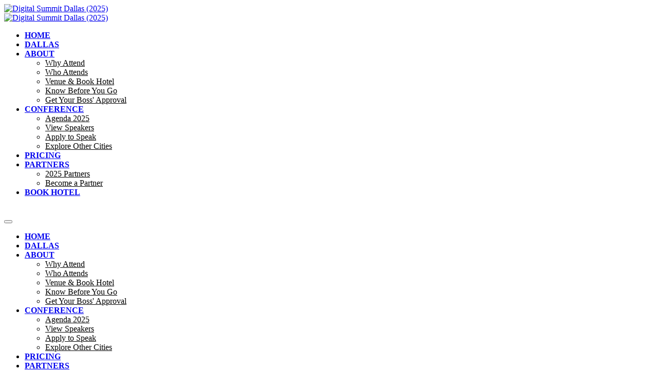

--- FILE ---
content_type: text/html; charset=UTF-8
request_url: https://www.digitalsummit.com/dallas/pricing
body_size: 35068
content:
<!DOCTYPE html>
<html lang="en">
<head>
    <meta charset="UTF-8" />
    <meta name="viewport" content="width=device-width, initial-scale=1.0">
    <meta name="csrf-param" content="_csrf">
<meta name="csrf-token" content="1LLrT-r91nkfQfv8tD55lKjk6ZWKpDyzxC7yDbfTY_2WhdJ2uZqEHUomyMTacErn2ILcrdzCW-G8YotZ-YokvA==">
    <title>Conference Passes &amp; Workshops | Digital Summit Dallas</title>
    <meta name="description" content="Get your passes now and join us for top-flight learning and a lasting experience! - breakout sessions, masterclasses, keynotes, VIP lounge, and more!">
<meta property="og:type" content="website">
<meta property="og:url" content="https://www.digitalsummit.com/dallas/pricing">
<meta property="twitter:card" content="summary">
<meta property="twitter:title" content="Pricing">
<meta http-equiv="X-UA-Compatible" content="IE=Edge"><script type="text/javascript">(window.NREUM||(NREUM={})).init={privacy:{cookies_enabled:true},ajax:{deny_list:["bam.eu01.nr-data.net"]},session_trace:{sampling_rate:10.0,mode:"FIXED_RATE",enabled:true,error_sampling_rate:100.0},feature_flags:["soft_nav"],performance:{capture_marks:false,capture_detail:false,capture_measures:true},distributed_tracing:{enabled:true}};(window.NREUM||(NREUM={})).loader_config={agentID:"184600148",accountID:"3136808",trustKey:"3136808",xpid:"VwcEV15TABABXFVXDggOXlE=",licenseKey:"NRJS-e5440ff4a5c913130a9",applicationID:"184599985",browserID:"184600148"};;/*! For license information please see nr-loader-spa-1.308.0.min.js.LICENSE.txt */
(()=>{var e,t,r={384:(e,t,r)=>{"use strict";r.d(t,{NT:()=>a,US:()=>u,Zm:()=>o,bQ:()=>d,dV:()=>c,pV:()=>l});var n=r(6154),i=r(1863),s=r(1910);const a={beacon:"bam.nr-data.net",errorBeacon:"bam.nr-data.net"};function o(){return n.gm.NREUM||(n.gm.NREUM={}),void 0===n.gm.newrelic&&(n.gm.newrelic=n.gm.NREUM),n.gm.NREUM}function c(){let e=o();return e.o||(e.o={ST:n.gm.setTimeout,SI:n.gm.setImmediate||n.gm.setInterval,CT:n.gm.clearTimeout,XHR:n.gm.XMLHttpRequest,REQ:n.gm.Request,EV:n.gm.Event,PR:n.gm.Promise,MO:n.gm.MutationObserver,FETCH:n.gm.fetch,WS:n.gm.WebSocket},(0,s.i)(...Object.values(e.o))),e}function d(e,t){let r=o();r.initializedAgents??={},t.initializedAt={ms:(0,i.t)(),date:new Date},r.initializedAgents[e]=t}function u(e,t){o()[e]=t}function l(){return function(){let e=o();const t=e.info||{};e.info={beacon:a.beacon,errorBeacon:a.errorBeacon,...t}}(),function(){let e=o();const t=e.init||{};e.init={...t}}(),c(),function(){let e=o();const t=e.loader_config||{};e.loader_config={...t}}(),o()}},782:(e,t,r)=>{"use strict";r.d(t,{T:()=>n});const n=r(860).K7.pageViewTiming},860:(e,t,r)=>{"use strict";r.d(t,{$J:()=>u,K7:()=>c,P3:()=>d,XX:()=>i,Yy:()=>o,df:()=>s,qY:()=>n,v4:()=>a});const n="events",i="jserrors",s="browser/blobs",a="rum",o="browser/logs",c={ajax:"ajax",genericEvents:"generic_events",jserrors:i,logging:"logging",metrics:"metrics",pageAction:"page_action",pageViewEvent:"page_view_event",pageViewTiming:"page_view_timing",sessionReplay:"session_replay",sessionTrace:"session_trace",softNav:"soft_navigations",spa:"spa"},d={[c.pageViewEvent]:1,[c.pageViewTiming]:2,[c.metrics]:3,[c.jserrors]:4,[c.spa]:5,[c.ajax]:6,[c.sessionTrace]:7,[c.softNav]:8,[c.sessionReplay]:9,[c.logging]:10,[c.genericEvents]:11},u={[c.pageViewEvent]:a,[c.pageViewTiming]:n,[c.ajax]:n,[c.spa]:n,[c.softNav]:n,[c.metrics]:i,[c.jserrors]:i,[c.sessionTrace]:s,[c.sessionReplay]:s,[c.logging]:o,[c.genericEvents]:"ins"}},944:(e,t,r)=>{"use strict";r.d(t,{R:()=>i});var n=r(3241);function i(e,t){"function"==typeof console.debug&&(console.debug("New Relic Warning: https://github.com/newrelic/newrelic-browser-agent/blob/main/docs/warning-codes.md#".concat(e),t),(0,n.W)({agentIdentifier:null,drained:null,type:"data",name:"warn",feature:"warn",data:{code:e,secondary:t}}))}},993:(e,t,r)=>{"use strict";r.d(t,{A$:()=>s,ET:()=>a,TZ:()=>o,p_:()=>i});var n=r(860);const i={ERROR:"ERROR",WARN:"WARN",INFO:"INFO",DEBUG:"DEBUG",TRACE:"TRACE"},s={OFF:0,ERROR:1,WARN:2,INFO:3,DEBUG:4,TRACE:5},a="log",o=n.K7.logging},1541:(e,t,r)=>{"use strict";r.d(t,{U:()=>i,f:()=>n});const n={MFE:"MFE",BA:"BA"};function i(e,t){if(2!==t?.harvestEndpointVersion)return{};const r=t.agentRef.runtime.appMetadata.agents[0].entityGuid;return e?{"source.id":e.id,"source.name":e.name,"source.type":e.type,"parent.id":e.parent?.id||r,"parent.type":e.parent?.type||n.BA}:{"entity.guid":r,appId:t.agentRef.info.applicationID}}},1687:(e,t,r)=>{"use strict";r.d(t,{Ak:()=>d,Ze:()=>h,x3:()=>u});var n=r(3241),i=r(7836),s=r(3606),a=r(860),o=r(2646);const c={};function d(e,t){const r={staged:!1,priority:a.P3[t]||0};l(e),c[e].get(t)||c[e].set(t,r)}function u(e,t){e&&c[e]&&(c[e].get(t)&&c[e].delete(t),p(e,t,!1),c[e].size&&f(e))}function l(e){if(!e)throw new Error("agentIdentifier required");c[e]||(c[e]=new Map)}function h(e="",t="feature",r=!1){if(l(e),!e||!c[e].get(t)||r)return p(e,t);c[e].get(t).staged=!0,f(e)}function f(e){const t=Array.from(c[e]);t.every(([e,t])=>t.staged)&&(t.sort((e,t)=>e[1].priority-t[1].priority),t.forEach(([t])=>{c[e].delete(t),p(e,t)}))}function p(e,t,r=!0){const a=e?i.ee.get(e):i.ee,c=s.i.handlers;if(!a.aborted&&a.backlog&&c){if((0,n.W)({agentIdentifier:e,type:"lifecycle",name:"drain",feature:t}),r){const e=a.backlog[t],r=c[t];if(r){for(let t=0;e&&t<e.length;++t)g(e[t],r);Object.entries(r).forEach(([e,t])=>{Object.values(t||{}).forEach(t=>{t[0]?.on&&t[0]?.context()instanceof o.y&&t[0].on(e,t[1])})})}}a.isolatedBacklog||delete c[t],a.backlog[t]=null,a.emit("drain-"+t,[])}}function g(e,t){var r=e[1];Object.values(t[r]||{}).forEach(t=>{var r=e[0];if(t[0]===r){var n=t[1],i=e[3],s=e[2];n.apply(i,s)}})}},1738:(e,t,r)=>{"use strict";r.d(t,{U:()=>f,Y:()=>h});var n=r(3241),i=r(9908),s=r(1863),a=r(944),o=r(5701),c=r(3969),d=r(8362),u=r(860),l=r(4261);function h(e,t,r,s){const h=s||r;!h||h[e]&&h[e]!==d.d.prototype[e]||(h[e]=function(){(0,i.p)(c.xV,["API/"+e+"/called"],void 0,u.K7.metrics,r.ee),(0,n.W)({agentIdentifier:r.agentIdentifier,drained:!!o.B?.[r.agentIdentifier],type:"data",name:"api",feature:l.Pl+e,data:{}});try{return t.apply(this,arguments)}catch(e){(0,a.R)(23,e)}})}function f(e,t,r,n,a){const o=e.info;null===r?delete o.jsAttributes[t]:o.jsAttributes[t]=r,(a||null===r)&&(0,i.p)(l.Pl+n,[(0,s.t)(),t,r],void 0,"session",e.ee)}},1741:(e,t,r)=>{"use strict";r.d(t,{W:()=>s});var n=r(944),i=r(4261);class s{#e(e,...t){if(this[e]!==s.prototype[e])return this[e](...t);(0,n.R)(35,e)}addPageAction(e,t){return this.#e(i.hG,e,t)}register(e){return this.#e(i.eY,e)}recordCustomEvent(e,t){return this.#e(i.fF,e,t)}setPageViewName(e,t){return this.#e(i.Fw,e,t)}setCustomAttribute(e,t,r){return this.#e(i.cD,e,t,r)}noticeError(e,t){return this.#e(i.o5,e,t)}setUserId(e,t=!1){return this.#e(i.Dl,e,t)}setApplicationVersion(e){return this.#e(i.nb,e)}setErrorHandler(e){return this.#e(i.bt,e)}addRelease(e,t){return this.#e(i.k6,e,t)}log(e,t){return this.#e(i.$9,e,t)}start(){return this.#e(i.d3)}finished(e){return this.#e(i.BL,e)}recordReplay(){return this.#e(i.CH)}pauseReplay(){return this.#e(i.Tb)}addToTrace(e){return this.#e(i.U2,e)}setCurrentRouteName(e){return this.#e(i.PA,e)}interaction(e){return this.#e(i.dT,e)}wrapLogger(e,t,r){return this.#e(i.Wb,e,t,r)}measure(e,t){return this.#e(i.V1,e,t)}consent(e){return this.#e(i.Pv,e)}}},1863:(e,t,r)=>{"use strict";function n(){return Math.floor(performance.now())}r.d(t,{t:()=>n})},1910:(e,t,r)=>{"use strict";r.d(t,{i:()=>s});var n=r(944);const i=new Map;function s(...e){return e.every(e=>{if(i.has(e))return i.get(e);const t="function"==typeof e?e.toString():"",r=t.includes("[native code]"),s=t.includes("nrWrapper");return r||s||(0,n.R)(64,e?.name||t),i.set(e,r),r})}},2555:(e,t,r)=>{"use strict";r.d(t,{D:()=>o,f:()=>a});var n=r(384),i=r(8122);const s={beacon:n.NT.beacon,errorBeacon:n.NT.errorBeacon,licenseKey:void 0,applicationID:void 0,sa:void 0,queueTime:void 0,applicationTime:void 0,ttGuid:void 0,user:void 0,account:void 0,product:void 0,extra:void 0,jsAttributes:{},userAttributes:void 0,atts:void 0,transactionName:void 0,tNamePlain:void 0};function a(e){try{return!!e.licenseKey&&!!e.errorBeacon&&!!e.applicationID}catch(e){return!1}}const o=e=>(0,i.a)(e,s)},2614:(e,t,r)=>{"use strict";r.d(t,{BB:()=>a,H3:()=>n,g:()=>d,iL:()=>c,tS:()=>o,uh:()=>i,wk:()=>s});const n="NRBA",i="SESSION",s=144e5,a=18e5,o={STARTED:"session-started",PAUSE:"session-pause",RESET:"session-reset",RESUME:"session-resume",UPDATE:"session-update"},c={SAME_TAB:"same-tab",CROSS_TAB:"cross-tab"},d={OFF:0,FULL:1,ERROR:2}},2646:(e,t,r)=>{"use strict";r.d(t,{y:()=>n});class n{constructor(e){this.contextId=e}}},2843:(e,t,r)=>{"use strict";r.d(t,{G:()=>s,u:()=>i});var n=r(3878);function i(e,t=!1,r,i){(0,n.DD)("visibilitychange",function(){if(t)return void("hidden"===document.visibilityState&&e());e(document.visibilityState)},r,i)}function s(e,t,r){(0,n.sp)("pagehide",e,t,r)}},3241:(e,t,r)=>{"use strict";r.d(t,{W:()=>s});var n=r(6154);const i="newrelic";function s(e={}){try{n.gm.dispatchEvent(new CustomEvent(i,{detail:e}))}catch(e){}}},3304:(e,t,r)=>{"use strict";r.d(t,{A:()=>s});var n=r(7836);const i=()=>{const e=new WeakSet;return(t,r)=>{if("object"==typeof r&&null!==r){if(e.has(r))return;e.add(r)}return r}};function s(e){try{return JSON.stringify(e,i())??""}catch(e){try{n.ee.emit("internal-error",[e])}catch(e){}return""}}},3333:(e,t,r)=>{"use strict";r.d(t,{$v:()=>u,TZ:()=>n,Xh:()=>c,Zp:()=>i,kd:()=>d,mq:()=>o,nf:()=>a,qN:()=>s});const n=r(860).K7.genericEvents,i=["auxclick","click","copy","keydown","paste","scrollend"],s=["focus","blur"],a=4,o=1e3,c=2e3,d=["PageAction","UserAction","BrowserPerformance"],u={RESOURCES:"experimental.resources",REGISTER:"register"}},3434:(e,t,r)=>{"use strict";r.d(t,{Jt:()=>s,YM:()=>d});var n=r(7836),i=r(5607);const s="nr@original:".concat(i.W),a=50;var o=Object.prototype.hasOwnProperty,c=!1;function d(e,t){return e||(e=n.ee),r.inPlace=function(e,t,n,i,s){n||(n="");const a="-"===n.charAt(0);for(let o=0;o<t.length;o++){const c=t[o],d=e[c];l(d)||(e[c]=r(d,a?c+n:n,i,c,s))}},r.flag=s,r;function r(t,r,n,c,d){return l(t)?t:(r||(r=""),nrWrapper[s]=t,function(e,t,r){if(Object.defineProperty&&Object.keys)try{return Object.keys(e).forEach(function(r){Object.defineProperty(t,r,{get:function(){return e[r]},set:function(t){return e[r]=t,t}})}),t}catch(e){u([e],r)}for(var n in e)o.call(e,n)&&(t[n]=e[n])}(t,nrWrapper,e),nrWrapper);function nrWrapper(){var s,o,l,h;let f;try{o=this,s=[...arguments],l="function"==typeof n?n(s,o):n||{}}catch(t){u([t,"",[s,o,c],l],e)}i(r+"start",[s,o,c],l,d);const p=performance.now();let g;try{return h=t.apply(o,s),g=performance.now(),h}catch(e){throw g=performance.now(),i(r+"err",[s,o,e],l,d),f=e,f}finally{const e=g-p,t={start:p,end:g,duration:e,isLongTask:e>=a,methodName:c,thrownError:f};t.isLongTask&&i("long-task",[t,o],l,d),i(r+"end",[s,o,h],l,d)}}}function i(r,n,i,s){if(!c||t){var a=c;c=!0;try{e.emit(r,n,i,t,s)}catch(t){u([t,r,n,i],e)}c=a}}}function u(e,t){t||(t=n.ee);try{t.emit("internal-error",e)}catch(e){}}function l(e){return!(e&&"function"==typeof e&&e.apply&&!e[s])}},3606:(e,t,r)=>{"use strict";r.d(t,{i:()=>s});var n=r(9908);s.on=a;var i=s.handlers={};function s(e,t,r,s){a(s||n.d,i,e,t,r)}function a(e,t,r,i,s){s||(s="feature"),e||(e=n.d);var a=t[s]=t[s]||{};(a[r]=a[r]||[]).push([e,i])}},3738:(e,t,r)=>{"use strict";r.d(t,{He:()=>i,Kp:()=>o,Lc:()=>d,Rz:()=>u,TZ:()=>n,bD:()=>s,d3:()=>a,jx:()=>l,sl:()=>h,uP:()=>c});const n=r(860).K7.sessionTrace,i="bstResource",s="resource",a="-start",o="-end",c="fn"+a,d="fn"+o,u="pushState",l=1e3,h=3e4},3785:(e,t,r)=>{"use strict";r.d(t,{R:()=>c,b:()=>d});var n=r(9908),i=r(1863),s=r(860),a=r(3969),o=r(993);function c(e,t,r={},c=o.p_.INFO,d=!0,u,l=(0,i.t)()){(0,n.p)(a.xV,["API/logging/".concat(c.toLowerCase(),"/called")],void 0,s.K7.metrics,e),(0,n.p)(o.ET,[l,t,r,c,d,u],void 0,s.K7.logging,e)}function d(e){return"string"==typeof e&&Object.values(o.p_).some(t=>t===e.toUpperCase().trim())}},3878:(e,t,r)=>{"use strict";function n(e,t){return{capture:e,passive:!1,signal:t}}function i(e,t,r=!1,i){window.addEventListener(e,t,n(r,i))}function s(e,t,r=!1,i){document.addEventListener(e,t,n(r,i))}r.d(t,{DD:()=>s,jT:()=>n,sp:()=>i})},3962:(e,t,r)=>{"use strict";r.d(t,{AM:()=>a,O2:()=>l,OV:()=>s,Qu:()=>h,TZ:()=>c,ih:()=>f,pP:()=>o,t1:()=>u,tC:()=>i,wD:()=>d});var n=r(860);const i=["click","keydown","submit"],s="popstate",a="api",o="initialPageLoad",c=n.K7.softNav,d=5e3,u=500,l={INITIAL_PAGE_LOAD:"",ROUTE_CHANGE:1,UNSPECIFIED:2},h={INTERACTION:1,AJAX:2,CUSTOM_END:3,CUSTOM_TRACER:4},f={IP:"in progress",PF:"pending finish",FIN:"finished",CAN:"cancelled"}},3969:(e,t,r)=>{"use strict";r.d(t,{TZ:()=>n,XG:()=>o,rs:()=>i,xV:()=>a,z_:()=>s});const n=r(860).K7.metrics,i="sm",s="cm",a="storeSupportabilityMetrics",o="storeEventMetrics"},4234:(e,t,r)=>{"use strict";r.d(t,{W:()=>s});var n=r(7836),i=r(1687);class s{constructor(e,t){this.agentIdentifier=e,this.ee=n.ee.get(e),this.featureName=t,this.blocked=!1}deregisterDrain(){(0,i.x3)(this.agentIdentifier,this.featureName)}}},4261:(e,t,r)=>{"use strict";r.d(t,{$9:()=>u,BL:()=>c,CH:()=>p,Dl:()=>R,Fw:()=>w,PA:()=>v,Pl:()=>n,Pv:()=>A,Tb:()=>h,U2:()=>a,V1:()=>E,Wb:()=>T,bt:()=>y,cD:()=>b,d3:()=>x,dT:()=>d,eY:()=>g,fF:()=>f,hG:()=>s,hw:()=>i,k6:()=>o,nb:()=>m,o5:()=>l});const n="api-",i=n+"ixn-",s="addPageAction",a="addToTrace",o="addRelease",c="finished",d="interaction",u="log",l="noticeError",h="pauseReplay",f="recordCustomEvent",p="recordReplay",g="register",m="setApplicationVersion",v="setCurrentRouteName",b="setCustomAttribute",y="setErrorHandler",w="setPageViewName",R="setUserId",x="start",T="wrapLogger",E="measure",A="consent"},5205:(e,t,r)=>{"use strict";r.d(t,{j:()=>S});var n=r(384),i=r(1741);var s=r(2555),a=r(3333);const o=e=>{if(!e||"string"!=typeof e)return!1;try{document.createDocumentFragment().querySelector(e)}catch{return!1}return!0};var c=r(2614),d=r(944),u=r(8122);const l="[data-nr-mask]",h=e=>(0,u.a)(e,(()=>{const e={feature_flags:[],experimental:{allow_registered_children:!1,resources:!1},mask_selector:"*",block_selector:"[data-nr-block]",mask_input_options:{color:!1,date:!1,"datetime-local":!1,email:!1,month:!1,number:!1,range:!1,search:!1,tel:!1,text:!1,time:!1,url:!1,week:!1,textarea:!1,select:!1,password:!0}};return{ajax:{deny_list:void 0,block_internal:!0,enabled:!0,autoStart:!0},api:{get allow_registered_children(){return e.feature_flags.includes(a.$v.REGISTER)||e.experimental.allow_registered_children},set allow_registered_children(t){e.experimental.allow_registered_children=t},duplicate_registered_data:!1},browser_consent_mode:{enabled:!1},distributed_tracing:{enabled:void 0,exclude_newrelic_header:void 0,cors_use_newrelic_header:void 0,cors_use_tracecontext_headers:void 0,allowed_origins:void 0},get feature_flags(){return e.feature_flags},set feature_flags(t){e.feature_flags=t},generic_events:{enabled:!0,autoStart:!0},harvest:{interval:30},jserrors:{enabled:!0,autoStart:!0},logging:{enabled:!0,autoStart:!0},metrics:{enabled:!0,autoStart:!0},obfuscate:void 0,page_action:{enabled:!0},page_view_event:{enabled:!0,autoStart:!0},page_view_timing:{enabled:!0,autoStart:!0},performance:{capture_marks:!1,capture_measures:!1,capture_detail:!0,resources:{get enabled(){return e.feature_flags.includes(a.$v.RESOURCES)||e.experimental.resources},set enabled(t){e.experimental.resources=t},asset_types:[],first_party_domains:[],ignore_newrelic:!0}},privacy:{cookies_enabled:!0},proxy:{assets:void 0,beacon:void 0},session:{expiresMs:c.wk,inactiveMs:c.BB},session_replay:{autoStart:!0,enabled:!1,preload:!1,sampling_rate:10,error_sampling_rate:100,collect_fonts:!1,inline_images:!1,fix_stylesheets:!0,mask_all_inputs:!0,get mask_text_selector(){return e.mask_selector},set mask_text_selector(t){o(t)?e.mask_selector="".concat(t,",").concat(l):""===t||null===t?e.mask_selector=l:(0,d.R)(5,t)},get block_class(){return"nr-block"},get ignore_class(){return"nr-ignore"},get mask_text_class(){return"nr-mask"},get block_selector(){return e.block_selector},set block_selector(t){o(t)?e.block_selector+=",".concat(t):""!==t&&(0,d.R)(6,t)},get mask_input_options(){return e.mask_input_options},set mask_input_options(t){t&&"object"==typeof t?e.mask_input_options={...t,password:!0}:(0,d.R)(7,t)}},session_trace:{enabled:!0,autoStart:!0},soft_navigations:{enabled:!0,autoStart:!0},spa:{enabled:!0,autoStart:!0},ssl:void 0,user_actions:{enabled:!0,elementAttributes:["id","className","tagName","type"]}}})());var f=r(6154),p=r(9324);let g=0;const m={buildEnv:p.F3,distMethod:p.Xs,version:p.xv,originTime:f.WN},v={consented:!1},b={appMetadata:{},get consented(){return this.session?.state?.consent||v.consented},set consented(e){v.consented=e},customTransaction:void 0,denyList:void 0,disabled:!1,harvester:void 0,isolatedBacklog:!1,isRecording:!1,loaderType:void 0,maxBytes:3e4,obfuscator:void 0,onerror:void 0,ptid:void 0,releaseIds:{},session:void 0,timeKeeper:void 0,registeredEntities:[],jsAttributesMetadata:{bytes:0},get harvestCount(){return++g}},y=e=>{const t=(0,u.a)(e,b),r=Object.keys(m).reduce((e,t)=>(e[t]={value:m[t],writable:!1,configurable:!0,enumerable:!0},e),{});return Object.defineProperties(t,r)};var w=r(5701);const R=e=>{const t=e.startsWith("http");e+="/",r.p=t?e:"https://"+e};var x=r(7836),T=r(3241);const E={accountID:void 0,trustKey:void 0,agentID:void 0,licenseKey:void 0,applicationID:void 0,xpid:void 0},A=e=>(0,u.a)(e,E),_=new Set;function S(e,t={},r,a){let{init:o,info:c,loader_config:d,runtime:u={},exposed:l=!0}=t;if(!c){const e=(0,n.pV)();o=e.init,c=e.info,d=e.loader_config}e.init=h(o||{}),e.loader_config=A(d||{}),c.jsAttributes??={},f.bv&&(c.jsAttributes.isWorker=!0),e.info=(0,s.D)(c);const p=e.init,g=[c.beacon,c.errorBeacon];_.has(e.agentIdentifier)||(p.proxy.assets&&(R(p.proxy.assets),g.push(p.proxy.assets)),p.proxy.beacon&&g.push(p.proxy.beacon),e.beacons=[...g],function(e){const t=(0,n.pV)();Object.getOwnPropertyNames(i.W.prototype).forEach(r=>{const n=i.W.prototype[r];if("function"!=typeof n||"constructor"===n)return;let s=t[r];e[r]&&!1!==e.exposed&&"micro-agent"!==e.runtime?.loaderType&&(t[r]=(...t)=>{const n=e[r](...t);return s?s(...t):n})})}(e),(0,n.US)("activatedFeatures",w.B)),u.denyList=[...p.ajax.deny_list||[],...p.ajax.block_internal?g:[]],u.ptid=e.agentIdentifier,u.loaderType=r,e.runtime=y(u),_.has(e.agentIdentifier)||(e.ee=x.ee.get(e.agentIdentifier),e.exposed=l,(0,T.W)({agentIdentifier:e.agentIdentifier,drained:!!w.B?.[e.agentIdentifier],type:"lifecycle",name:"initialize",feature:void 0,data:e.config})),_.add(e.agentIdentifier)}},5270:(e,t,r)=>{"use strict";r.d(t,{Aw:()=>a,SR:()=>s,rF:()=>o});var n=r(384),i=r(7767);function s(e){return!!(0,n.dV)().o.MO&&(0,i.V)(e)&&!0===e?.session_trace.enabled}function a(e){return!0===e?.session_replay.preload&&s(e)}function o(e,t){try{if("string"==typeof t?.type){if("password"===t.type.toLowerCase())return"*".repeat(e?.length||0);if(void 0!==t?.dataset?.nrUnmask||t?.classList?.contains("nr-unmask"))return e}}catch(e){}return"string"==typeof e?e.replace(/[\S]/g,"*"):"*".repeat(e?.length||0)}},5289:(e,t,r)=>{"use strict";r.d(t,{GG:()=>a,Qr:()=>c,sB:()=>o});var n=r(3878),i=r(6389);function s(){return"undefined"==typeof document||"complete"===document.readyState}function a(e,t){if(s())return e();const r=(0,i.J)(e),a=setInterval(()=>{s()&&(clearInterval(a),r())},500);(0,n.sp)("load",r,t)}function o(e){if(s())return e();(0,n.DD)("DOMContentLoaded",e)}function c(e){if(s())return e();(0,n.sp)("popstate",e)}},5607:(e,t,r)=>{"use strict";r.d(t,{W:()=>n});const n=(0,r(9566).bz)()},5701:(e,t,r)=>{"use strict";r.d(t,{B:()=>s,t:()=>a});var n=r(3241);const i=new Set,s={};function a(e,t){const r=t.agentIdentifier;s[r]??={},e&&"object"==typeof e&&(i.has(r)||(t.ee.emit("rumresp",[e]),s[r]=e,i.add(r),(0,n.W)({agentIdentifier:r,loaded:!0,drained:!0,type:"lifecycle",name:"load",feature:void 0,data:e})))}},6154:(e,t,r)=>{"use strict";r.d(t,{OF:()=>d,RI:()=>i,WN:()=>h,bv:()=>s,eN:()=>f,gm:()=>a,lR:()=>l,m:()=>c,mw:()=>o,sb:()=>u});var n=r(1863);const i="undefined"!=typeof window&&!!window.document,s="undefined"!=typeof WorkerGlobalScope&&("undefined"!=typeof self&&self instanceof WorkerGlobalScope&&self.navigator instanceof WorkerNavigator||"undefined"!=typeof globalThis&&globalThis instanceof WorkerGlobalScope&&globalThis.navigator instanceof WorkerNavigator),a=i?window:"undefined"!=typeof WorkerGlobalScope&&("undefined"!=typeof self&&self instanceof WorkerGlobalScope&&self||"undefined"!=typeof globalThis&&globalThis instanceof WorkerGlobalScope&&globalThis),o=Boolean("hidden"===a?.document?.visibilityState),c=""+a?.location,d=/iPad|iPhone|iPod/.test(a.navigator?.userAgent),u=d&&"undefined"==typeof SharedWorker,l=(()=>{const e=a.navigator?.userAgent?.match(/Firefox[/\s](\d+\.\d+)/);return Array.isArray(e)&&e.length>=2?+e[1]:0})(),h=Date.now()-(0,n.t)(),f=()=>"undefined"!=typeof PerformanceNavigationTiming&&a?.performance?.getEntriesByType("navigation")?.[0]?.responseStart},6344:(e,t,r)=>{"use strict";r.d(t,{BB:()=>u,Qb:()=>l,TZ:()=>i,Ug:()=>a,Vh:()=>s,_s:()=>o,bc:()=>d,yP:()=>c});var n=r(2614);const i=r(860).K7.sessionReplay,s="errorDuringReplay",a=.12,o={DomContentLoaded:0,Load:1,FullSnapshot:2,IncrementalSnapshot:3,Meta:4,Custom:5},c={[n.g.ERROR]:15e3,[n.g.FULL]:3e5,[n.g.OFF]:0},d={RESET:{message:"Session was reset",sm:"Reset"},IMPORT:{message:"Recorder failed to import",sm:"Import"},TOO_MANY:{message:"429: Too Many Requests",sm:"Too-Many"},TOO_BIG:{message:"Payload was too large",sm:"Too-Big"},CROSS_TAB:{message:"Session Entity was set to OFF on another tab",sm:"Cross-Tab"},ENTITLEMENTS:{message:"Session Replay is not allowed and will not be started",sm:"Entitlement"}},u=5e3,l={API:"api",RESUME:"resume",SWITCH_TO_FULL:"switchToFull",INITIALIZE:"initialize",PRELOAD:"preload"}},6389:(e,t,r)=>{"use strict";function n(e,t=500,r={}){const n=r?.leading||!1;let i;return(...r)=>{n&&void 0===i&&(e.apply(this,r),i=setTimeout(()=>{i=clearTimeout(i)},t)),n||(clearTimeout(i),i=setTimeout(()=>{e.apply(this,r)},t))}}function i(e){let t=!1;return(...r)=>{t||(t=!0,e.apply(this,r))}}r.d(t,{J:()=>i,s:()=>n})},6630:(e,t,r)=>{"use strict";r.d(t,{T:()=>n});const n=r(860).K7.pageViewEvent},6774:(e,t,r)=>{"use strict";r.d(t,{T:()=>n});const n=r(860).K7.jserrors},7295:(e,t,r)=>{"use strict";r.d(t,{Xv:()=>a,gX:()=>i,iW:()=>s});var n=[];function i(e){if(!e||s(e))return!1;if(0===n.length)return!0;if("*"===n[0].hostname)return!1;for(var t=0;t<n.length;t++){var r=n[t];if(r.hostname.test(e.hostname)&&r.pathname.test(e.pathname))return!1}return!0}function s(e){return void 0===e.hostname}function a(e){if(n=[],e&&e.length)for(var t=0;t<e.length;t++){let r=e[t];if(!r)continue;if("*"===r)return void(n=[{hostname:"*"}]);0===r.indexOf("http://")?r=r.substring(7):0===r.indexOf("https://")&&(r=r.substring(8));const i=r.indexOf("/");let s,a;i>0?(s=r.substring(0,i),a=r.substring(i)):(s=r,a="*");let[c]=s.split(":");n.push({hostname:o(c),pathname:o(a,!0)})}}function o(e,t=!1){const r=e.replace(/[.+?^${}()|[\]\\]/g,e=>"\\"+e).replace(/\*/g,".*?");return new RegExp((t?"^":"")+r+"$")}},7485:(e,t,r)=>{"use strict";r.d(t,{D:()=>i});var n=r(6154);function i(e){if(0===(e||"").indexOf("data:"))return{protocol:"data"};try{const t=new URL(e,location.href),r={port:t.port,hostname:t.hostname,pathname:t.pathname,search:t.search,protocol:t.protocol.slice(0,t.protocol.indexOf(":")),sameOrigin:t.protocol===n.gm?.location?.protocol&&t.host===n.gm?.location?.host};return r.port&&""!==r.port||("http:"===t.protocol&&(r.port="80"),"https:"===t.protocol&&(r.port="443")),r.pathname&&""!==r.pathname?r.pathname.startsWith("/")||(r.pathname="/".concat(r.pathname)):r.pathname="/",r}catch(e){return{}}}},7699:(e,t,r)=>{"use strict";r.d(t,{It:()=>s,KC:()=>o,No:()=>i,qh:()=>a});var n=r(860);const i=16e3,s=1e6,a="SESSION_ERROR",o={[n.K7.logging]:!0,[n.K7.genericEvents]:!1,[n.K7.jserrors]:!1,[n.K7.ajax]:!1}},7767:(e,t,r)=>{"use strict";r.d(t,{V:()=>i});var n=r(6154);const i=e=>n.RI&&!0===e?.privacy.cookies_enabled},7836:(e,t,r)=>{"use strict";r.d(t,{P:()=>o,ee:()=>c});var n=r(384),i=r(8990),s=r(2646),a=r(5607);const o="nr@context:".concat(a.W),c=function e(t,r){var n={},a={},u={},l=!1;try{l=16===r.length&&d.initializedAgents?.[r]?.runtime.isolatedBacklog}catch(e){}var h={on:p,addEventListener:p,removeEventListener:function(e,t){var r=n[e];if(!r)return;for(var i=0;i<r.length;i++)r[i]===t&&r.splice(i,1)},emit:function(e,r,n,i,s){!1!==s&&(s=!0);if(c.aborted&&!i)return;t&&s&&t.emit(e,r,n);var o=f(n);g(e).forEach(e=>{e.apply(o,r)});var d=v()[a[e]];d&&d.push([h,e,r,o]);return o},get:m,listeners:g,context:f,buffer:function(e,t){const r=v();if(t=t||"feature",h.aborted)return;Object.entries(e||{}).forEach(([e,n])=>{a[n]=t,t in r||(r[t]=[])})},abort:function(){h._aborted=!0,Object.keys(h.backlog).forEach(e=>{delete h.backlog[e]})},isBuffering:function(e){return!!v()[a[e]]},debugId:r,backlog:l?{}:t&&"object"==typeof t.backlog?t.backlog:{},isolatedBacklog:l};return Object.defineProperty(h,"aborted",{get:()=>{let e=h._aborted||!1;return e||(t&&(e=t.aborted),e)}}),h;function f(e){return e&&e instanceof s.y?e:e?(0,i.I)(e,o,()=>new s.y(o)):new s.y(o)}function p(e,t){n[e]=g(e).concat(t)}function g(e){return n[e]||[]}function m(t){return u[t]=u[t]||e(h,t)}function v(){return h.backlog}}(void 0,"globalEE"),d=(0,n.Zm)();d.ee||(d.ee=c)},8122:(e,t,r)=>{"use strict";r.d(t,{a:()=>i});var n=r(944);function i(e,t){try{if(!e||"object"!=typeof e)return(0,n.R)(3);if(!t||"object"!=typeof t)return(0,n.R)(4);const r=Object.create(Object.getPrototypeOf(t),Object.getOwnPropertyDescriptors(t)),s=0===Object.keys(r).length?e:r;for(let a in s)if(void 0!==e[a])try{if(null===e[a]){r[a]=null;continue}Array.isArray(e[a])&&Array.isArray(t[a])?r[a]=Array.from(new Set([...e[a],...t[a]])):"object"==typeof e[a]&&"object"==typeof t[a]?r[a]=i(e[a],t[a]):r[a]=e[a]}catch(e){r[a]||(0,n.R)(1,e)}return r}catch(e){(0,n.R)(2,e)}}},8139:(e,t,r)=>{"use strict";r.d(t,{u:()=>h});var n=r(7836),i=r(3434),s=r(8990),a=r(6154);const o={},c=a.gm.XMLHttpRequest,d="addEventListener",u="removeEventListener",l="nr@wrapped:".concat(n.P);function h(e){var t=function(e){return(e||n.ee).get("events")}(e);if(o[t.debugId]++)return t;o[t.debugId]=1;var r=(0,i.YM)(t,!0);function h(e){r.inPlace(e,[d,u],"-",p)}function p(e,t){return e[1]}return"getPrototypeOf"in Object&&(a.RI&&f(document,h),c&&f(c.prototype,h),f(a.gm,h)),t.on(d+"-start",function(e,t){var n=e[1];if(null!==n&&("function"==typeof n||"object"==typeof n)&&"newrelic"!==e[0]){var i=(0,s.I)(n,l,function(){var e={object:function(){if("function"!=typeof n.handleEvent)return;return n.handleEvent.apply(n,arguments)},function:n}[typeof n];return e?r(e,"fn-",null,e.name||"anonymous"):n});this.wrapped=e[1]=i}}),t.on(u+"-start",function(e){e[1]=this.wrapped||e[1]}),t}function f(e,t,...r){let n=e;for(;"object"==typeof n&&!Object.prototype.hasOwnProperty.call(n,d);)n=Object.getPrototypeOf(n);n&&t(n,...r)}},8362:(e,t,r)=>{"use strict";r.d(t,{d:()=>s});var n=r(9566),i=r(1741);class s extends i.W{agentIdentifier=(0,n.LA)(16)}},8374:(e,t,r)=>{r.nc=(()=>{try{return document?.currentScript?.nonce}catch(e){}return""})()},8990:(e,t,r)=>{"use strict";r.d(t,{I:()=>i});var n=Object.prototype.hasOwnProperty;function i(e,t,r){if(n.call(e,t))return e[t];var i=r();if(Object.defineProperty&&Object.keys)try{return Object.defineProperty(e,t,{value:i,writable:!0,enumerable:!1}),i}catch(e){}return e[t]=i,i}},9119:(e,t,r)=>{"use strict";r.d(t,{L:()=>s});var n=/([^?#]*)[^#]*(#[^?]*|$).*/,i=/([^?#]*)().*/;function s(e,t){return e?e.replace(t?n:i,"$1$2"):e}},9300:(e,t,r)=>{"use strict";r.d(t,{T:()=>n});const n=r(860).K7.ajax},9324:(e,t,r)=>{"use strict";r.d(t,{AJ:()=>a,F3:()=>i,Xs:()=>s,Yq:()=>o,xv:()=>n});const n="1.308.0",i="PROD",s="CDN",a="@newrelic/rrweb",o="1.0.1"},9566:(e,t,r)=>{"use strict";r.d(t,{LA:()=>o,ZF:()=>c,bz:()=>a,el:()=>d});var n=r(6154);const i="xxxxxxxx-xxxx-4xxx-yxxx-xxxxxxxxxxxx";function s(e,t){return e?15&e[t]:16*Math.random()|0}function a(){const e=n.gm?.crypto||n.gm?.msCrypto;let t,r=0;return e&&e.getRandomValues&&(t=e.getRandomValues(new Uint8Array(30))),i.split("").map(e=>"x"===e?s(t,r++).toString(16):"y"===e?(3&s()|8).toString(16):e).join("")}function o(e){const t=n.gm?.crypto||n.gm?.msCrypto;let r,i=0;t&&t.getRandomValues&&(r=t.getRandomValues(new Uint8Array(e)));const a=[];for(var o=0;o<e;o++)a.push(s(r,i++).toString(16));return a.join("")}function c(){return o(16)}function d(){return o(32)}},9908:(e,t,r)=>{"use strict";r.d(t,{d:()=>n,p:()=>i});var n=r(7836).ee.get("handle");function i(e,t,r,i,s){s?(s.buffer([e],i),s.emit(e,t,r)):(n.buffer([e],i),n.emit(e,t,r))}}},n={};function i(e){var t=n[e];if(void 0!==t)return t.exports;var s=n[e]={exports:{}};return r[e](s,s.exports,i),s.exports}i.m=r,i.d=(e,t)=>{for(var r in t)i.o(t,r)&&!i.o(e,r)&&Object.defineProperty(e,r,{enumerable:!0,get:t[r]})},i.f={},i.e=e=>Promise.all(Object.keys(i.f).reduce((t,r)=>(i.f[r](e,t),t),[])),i.u=e=>({212:"nr-spa-compressor",249:"nr-spa-recorder",478:"nr-spa"}[e]+"-1.308.0.min.js"),i.o=(e,t)=>Object.prototype.hasOwnProperty.call(e,t),e={},t="NRBA-1.308.0.PROD:",i.l=(r,n,s,a)=>{if(e[r])e[r].push(n);else{var o,c;if(void 0!==s)for(var d=document.getElementsByTagName("script"),u=0;u<d.length;u++){var l=d[u];if(l.getAttribute("src")==r||l.getAttribute("data-webpack")==t+s){o=l;break}}if(!o){c=!0;var h={478:"sha512-RSfSVnmHk59T/uIPbdSE0LPeqcEdF4/+XhfJdBuccH5rYMOEZDhFdtnh6X6nJk7hGpzHd9Ujhsy7lZEz/ORYCQ==",249:"sha512-ehJXhmntm85NSqW4MkhfQqmeKFulra3klDyY0OPDUE+sQ3GokHlPh1pmAzuNy//3j4ac6lzIbmXLvGQBMYmrkg==",212:"sha512-B9h4CR46ndKRgMBcK+j67uSR2RCnJfGefU+A7FrgR/k42ovXy5x/MAVFiSvFxuVeEk/pNLgvYGMp1cBSK/G6Fg=="};(o=document.createElement("script")).charset="utf-8",i.nc&&o.setAttribute("nonce",i.nc),o.setAttribute("data-webpack",t+s),o.src=r,0!==o.src.indexOf(window.location.origin+"/")&&(o.crossOrigin="anonymous"),h[a]&&(o.integrity=h[a])}e[r]=[n];var f=(t,n)=>{o.onerror=o.onload=null,clearTimeout(p);var i=e[r];if(delete e[r],o.parentNode&&o.parentNode.removeChild(o),i&&i.forEach(e=>e(n)),t)return t(n)},p=setTimeout(f.bind(null,void 0,{type:"timeout",target:o}),12e4);o.onerror=f.bind(null,o.onerror),o.onload=f.bind(null,o.onload),c&&document.head.appendChild(o)}},i.r=e=>{"undefined"!=typeof Symbol&&Symbol.toStringTag&&Object.defineProperty(e,Symbol.toStringTag,{value:"Module"}),Object.defineProperty(e,"__esModule",{value:!0})},i.p="https://js-agent.newrelic.com/",(()=>{var e={38:0,788:0};i.f.j=(t,r)=>{var n=i.o(e,t)?e[t]:void 0;if(0!==n)if(n)r.push(n[2]);else{var s=new Promise((r,i)=>n=e[t]=[r,i]);r.push(n[2]=s);var a=i.p+i.u(t),o=new Error;i.l(a,r=>{if(i.o(e,t)&&(0!==(n=e[t])&&(e[t]=void 0),n)){var s=r&&("load"===r.type?"missing":r.type),a=r&&r.target&&r.target.src;o.message="Loading chunk "+t+" failed: ("+s+": "+a+")",o.name="ChunkLoadError",o.type=s,o.request=a,n[1](o)}},"chunk-"+t,t)}};var t=(t,r)=>{var n,s,[a,o,c]=r,d=0;if(a.some(t=>0!==e[t])){for(n in o)i.o(o,n)&&(i.m[n]=o[n]);if(c)c(i)}for(t&&t(r);d<a.length;d++)s=a[d],i.o(e,s)&&e[s]&&e[s][0](),e[s]=0},r=self["webpackChunk:NRBA-1.308.0.PROD"]=self["webpackChunk:NRBA-1.308.0.PROD"]||[];r.forEach(t.bind(null,0)),r.push=t.bind(null,r.push.bind(r))})(),(()=>{"use strict";i(8374);var e=i(8362),t=i(860);const r=Object.values(t.K7);var n=i(5205);var s=i(9908),a=i(1863),o=i(4261),c=i(1738);var d=i(1687),u=i(4234),l=i(5289),h=i(6154),f=i(944),p=i(5270),g=i(7767),m=i(6389),v=i(7699);class b extends u.W{constructor(e,t){super(e.agentIdentifier,t),this.agentRef=e,this.abortHandler=void 0,this.featAggregate=void 0,this.loadedSuccessfully=void 0,this.onAggregateImported=new Promise(e=>{this.loadedSuccessfully=e}),this.deferred=Promise.resolve(),!1===e.init[this.featureName].autoStart?this.deferred=new Promise((t,r)=>{this.ee.on("manual-start-all",(0,m.J)(()=>{(0,d.Ak)(e.agentIdentifier,this.featureName),t()}))}):(0,d.Ak)(e.agentIdentifier,t)}importAggregator(e,t,r={}){if(this.featAggregate)return;const n=async()=>{let n;await this.deferred;try{if((0,g.V)(e.init)){const{setupAgentSession:t}=await i.e(478).then(i.bind(i,8766));n=t(e)}}catch(e){(0,f.R)(20,e),this.ee.emit("internal-error",[e]),(0,s.p)(v.qh,[e],void 0,this.featureName,this.ee)}try{if(!this.#t(this.featureName,n,e.init))return(0,d.Ze)(this.agentIdentifier,this.featureName),void this.loadedSuccessfully(!1);const{Aggregate:i}=await t();this.featAggregate=new i(e,r),e.runtime.harvester.initializedAggregates.push(this.featAggregate),this.loadedSuccessfully(!0)}catch(e){(0,f.R)(34,e),this.abortHandler?.(),(0,d.Ze)(this.agentIdentifier,this.featureName,!0),this.loadedSuccessfully(!1),this.ee&&this.ee.abort()}};h.RI?(0,l.GG)(()=>n(),!0):n()}#t(e,r,n){if(this.blocked)return!1;switch(e){case t.K7.sessionReplay:return(0,p.SR)(n)&&!!r;case t.K7.sessionTrace:return!!r;default:return!0}}}var y=i(6630),w=i(2614),R=i(3241);class x extends b{static featureName=y.T;constructor(e){var t;super(e,y.T),this.setupInspectionEvents(e.agentIdentifier),t=e,(0,c.Y)(o.Fw,function(e,r){"string"==typeof e&&("/"!==e.charAt(0)&&(e="/"+e),t.runtime.customTransaction=(r||"http://custom.transaction")+e,(0,s.p)(o.Pl+o.Fw,[(0,a.t)()],void 0,void 0,t.ee))},t),this.importAggregator(e,()=>i.e(478).then(i.bind(i,2467)))}setupInspectionEvents(e){const t=(t,r)=>{t&&(0,R.W)({agentIdentifier:e,timeStamp:t.timeStamp,loaded:"complete"===t.target.readyState,type:"window",name:r,data:t.target.location+""})};(0,l.sB)(e=>{t(e,"DOMContentLoaded")}),(0,l.GG)(e=>{t(e,"load")}),(0,l.Qr)(e=>{t(e,"navigate")}),this.ee.on(w.tS.UPDATE,(t,r)=>{(0,R.W)({agentIdentifier:e,type:"lifecycle",name:"session",data:r})})}}var T=i(384);class E extends e.d{constructor(e){var t;(super(),h.gm)?(this.features={},(0,T.bQ)(this.agentIdentifier,this),this.desiredFeatures=new Set(e.features||[]),this.desiredFeatures.add(x),(0,n.j)(this,e,e.loaderType||"agent"),t=this,(0,c.Y)(o.cD,function(e,r,n=!1){if("string"==typeof e){if(["string","number","boolean"].includes(typeof r)||null===r)return(0,c.U)(t,e,r,o.cD,n);(0,f.R)(40,typeof r)}else(0,f.R)(39,typeof e)},t),function(e){(0,c.Y)(o.Dl,function(t,r=!1){if("string"!=typeof t&&null!==t)return void(0,f.R)(41,typeof t);const n=e.info.jsAttributes["enduser.id"];r&&null!=n&&n!==t?(0,s.p)(o.Pl+"setUserIdAndResetSession",[t],void 0,"session",e.ee):(0,c.U)(e,"enduser.id",t,o.Dl,!0)},e)}(this),function(e){(0,c.Y)(o.nb,function(t){if("string"==typeof t||null===t)return(0,c.U)(e,"application.version",t,o.nb,!1);(0,f.R)(42,typeof t)},e)}(this),function(e){(0,c.Y)(o.d3,function(){e.ee.emit("manual-start-all")},e)}(this),function(e){(0,c.Y)(o.Pv,function(t=!0){if("boolean"==typeof t){if((0,s.p)(o.Pl+o.Pv,[t],void 0,"session",e.ee),e.runtime.consented=t,t){const t=e.features.page_view_event;t.onAggregateImported.then(e=>{const r=t.featAggregate;e&&!r.sentRum&&r.sendRum()})}}else(0,f.R)(65,typeof t)},e)}(this),this.run()):(0,f.R)(21)}get config(){return{info:this.info,init:this.init,loader_config:this.loader_config,runtime:this.runtime}}get api(){return this}run(){try{const e=function(e){const t={};return r.forEach(r=>{t[r]=!!e[r]?.enabled}),t}(this.init),n=[...this.desiredFeatures];n.sort((e,r)=>t.P3[e.featureName]-t.P3[r.featureName]),n.forEach(r=>{if(!e[r.featureName]&&r.featureName!==t.K7.pageViewEvent)return;if(r.featureName===t.K7.spa)return void(0,f.R)(67);const n=function(e){switch(e){case t.K7.ajax:return[t.K7.jserrors];case t.K7.sessionTrace:return[t.K7.ajax,t.K7.pageViewEvent];case t.K7.sessionReplay:return[t.K7.sessionTrace];case t.K7.pageViewTiming:return[t.K7.pageViewEvent];default:return[]}}(r.featureName).filter(e=>!(e in this.features));n.length>0&&(0,f.R)(36,{targetFeature:r.featureName,missingDependencies:n}),this.features[r.featureName]=new r(this)})}catch(e){(0,f.R)(22,e);for(const e in this.features)this.features[e].abortHandler?.();const t=(0,T.Zm)();delete t.initializedAgents[this.agentIdentifier]?.features,delete this.sharedAggregator;return t.ee.get(this.agentIdentifier).abort(),!1}}}var A=i(2843),_=i(782);class S extends b{static featureName=_.T;constructor(e){super(e,_.T),h.RI&&((0,A.u)(()=>(0,s.p)("docHidden",[(0,a.t)()],void 0,_.T,this.ee),!0),(0,A.G)(()=>(0,s.p)("winPagehide",[(0,a.t)()],void 0,_.T,this.ee)),this.importAggregator(e,()=>i.e(478).then(i.bind(i,9917))))}}var O=i(3969);class I extends b{static featureName=O.TZ;constructor(e){super(e,O.TZ),h.RI&&document.addEventListener("securitypolicyviolation",e=>{(0,s.p)(O.xV,["Generic/CSPViolation/Detected"],void 0,this.featureName,this.ee)}),this.importAggregator(e,()=>i.e(478).then(i.bind(i,6555)))}}var N=i(6774),P=i(3878),k=i(3304);class D{constructor(e,t,r,n,i){this.name="UncaughtError",this.message="string"==typeof e?e:(0,k.A)(e),this.sourceURL=t,this.line=r,this.column=n,this.__newrelic=i}}function C(e){return M(e)?e:new D(void 0!==e?.message?e.message:e,e?.filename||e?.sourceURL,e?.lineno||e?.line,e?.colno||e?.col,e?.__newrelic,e?.cause)}function j(e){const t="Unhandled Promise Rejection: ";if(!e?.reason)return;if(M(e.reason)){try{e.reason.message.startsWith(t)||(e.reason.message=t+e.reason.message)}catch(e){}return C(e.reason)}const r=C(e.reason);return(r.message||"").startsWith(t)||(r.message=t+r.message),r}function L(e){if(e.error instanceof SyntaxError&&!/:\d+$/.test(e.error.stack?.trim())){const t=new D(e.message,e.filename,e.lineno,e.colno,e.error.__newrelic,e.cause);return t.name=SyntaxError.name,t}return M(e.error)?e.error:C(e)}function M(e){return e instanceof Error&&!!e.stack}function H(e,r,n,i,o=(0,a.t)()){"string"==typeof e&&(e=new Error(e)),(0,s.p)("err",[e,o,!1,r,n.runtime.isRecording,void 0,i],void 0,t.K7.jserrors,n.ee),(0,s.p)("uaErr",[],void 0,t.K7.genericEvents,n.ee)}var B=i(1541),K=i(993),W=i(3785);function U(e,{customAttributes:t={},level:r=K.p_.INFO}={},n,i,s=(0,a.t)()){(0,W.R)(n.ee,e,t,r,!1,i,s)}function F(e,r,n,i,c=(0,a.t)()){(0,s.p)(o.Pl+o.hG,[c,e,r,i],void 0,t.K7.genericEvents,n.ee)}function V(e,r,n,i,c=(0,a.t)()){const{start:d,end:u,customAttributes:l}=r||{},h={customAttributes:l||{}};if("object"!=typeof h.customAttributes||"string"!=typeof e||0===e.length)return void(0,f.R)(57);const p=(e,t)=>null==e?t:"number"==typeof e?e:e instanceof PerformanceMark?e.startTime:Number.NaN;if(h.start=p(d,0),h.end=p(u,c),Number.isNaN(h.start)||Number.isNaN(h.end))(0,f.R)(57);else{if(h.duration=h.end-h.start,!(h.duration<0))return(0,s.p)(o.Pl+o.V1,[h,e,i],void 0,t.K7.genericEvents,n.ee),h;(0,f.R)(58)}}function G(e,r={},n,i,c=(0,a.t)()){(0,s.p)(o.Pl+o.fF,[c,e,r,i],void 0,t.K7.genericEvents,n.ee)}function z(e){(0,c.Y)(o.eY,function(t){return Y(e,t)},e)}function Y(e,r,n){(0,f.R)(54,"newrelic.register"),r||={},r.type=B.f.MFE,r.licenseKey||=e.info.licenseKey,r.blocked=!1,r.parent=n||{},Array.isArray(r.tags)||(r.tags=[]);const i={};r.tags.forEach(e=>{"name"!==e&&"id"!==e&&(i["source.".concat(e)]=!0)}),r.isolated??=!0;let o=()=>{};const c=e.runtime.registeredEntities;if(!r.isolated){const e=c.find(({metadata:{target:{id:e}}})=>e===r.id&&!r.isolated);if(e)return e}const d=e=>{r.blocked=!0,o=e};function u(e){return"string"==typeof e&&!!e.trim()&&e.trim().length<501||"number"==typeof e}e.init.api.allow_registered_children||d((0,m.J)(()=>(0,f.R)(55))),u(r.id)&&u(r.name)||d((0,m.J)(()=>(0,f.R)(48,r)));const l={addPageAction:(t,n={})=>g(F,[t,{...i,...n},e],r),deregister:()=>{d((0,m.J)(()=>(0,f.R)(68)))},log:(t,n={})=>g(U,[t,{...n,customAttributes:{...i,...n.customAttributes||{}}},e],r),measure:(t,n={})=>g(V,[t,{...n,customAttributes:{...i,...n.customAttributes||{}}},e],r),noticeError:(t,n={})=>g(H,[t,{...i,...n},e],r),register:(t={})=>g(Y,[e,t],l.metadata.target),recordCustomEvent:(t,n={})=>g(G,[t,{...i,...n},e],r),setApplicationVersion:e=>p("application.version",e),setCustomAttribute:(e,t)=>p(e,t),setUserId:e=>p("enduser.id",e),metadata:{customAttributes:i,target:r}},h=()=>(r.blocked&&o(),r.blocked);h()||c.push(l);const p=(e,t)=>{h()||(i[e]=t)},g=(r,n,i)=>{if(h())return;const o=(0,a.t)();(0,s.p)(O.xV,["API/register/".concat(r.name,"/called")],void 0,t.K7.metrics,e.ee);try{if(e.init.api.duplicate_registered_data&&"register"!==r.name){let e=n;if(n[1]instanceof Object){const t={"child.id":i.id,"child.type":i.type};e="customAttributes"in n[1]?[n[0],{...n[1],customAttributes:{...n[1].customAttributes,...t}},...n.slice(2)]:[n[0],{...n[1],...t},...n.slice(2)]}r(...e,void 0,o)}return r(...n,i,o)}catch(e){(0,f.R)(50,e)}};return l}class Z extends b{static featureName=N.T;constructor(e){var t;super(e,N.T),t=e,(0,c.Y)(o.o5,(e,r)=>H(e,r,t),t),function(e){(0,c.Y)(o.bt,function(t){e.runtime.onerror=t},e)}(e),function(e){let t=0;(0,c.Y)(o.k6,function(e,r){++t>10||(this.runtime.releaseIds[e.slice(-200)]=(""+r).slice(-200))},e)}(e),z(e);try{this.removeOnAbort=new AbortController}catch(e){}this.ee.on("internal-error",(t,r)=>{this.abortHandler&&(0,s.p)("ierr",[C(t),(0,a.t)(),!0,{},e.runtime.isRecording,r],void 0,this.featureName,this.ee)}),h.gm.addEventListener("unhandledrejection",t=>{this.abortHandler&&(0,s.p)("err",[j(t),(0,a.t)(),!1,{unhandledPromiseRejection:1},e.runtime.isRecording],void 0,this.featureName,this.ee)},(0,P.jT)(!1,this.removeOnAbort?.signal)),h.gm.addEventListener("error",t=>{this.abortHandler&&(0,s.p)("err",[L(t),(0,a.t)(),!1,{},e.runtime.isRecording],void 0,this.featureName,this.ee)},(0,P.jT)(!1,this.removeOnAbort?.signal)),this.abortHandler=this.#r,this.importAggregator(e,()=>i.e(478).then(i.bind(i,2176)))}#r(){this.removeOnAbort?.abort(),this.abortHandler=void 0}}var q=i(8990);let X=1;function J(e){const t=typeof e;return!e||"object"!==t&&"function"!==t?-1:e===h.gm?0:(0,q.I)(e,"nr@id",function(){return X++})}function Q(e){if("string"==typeof e&&e.length)return e.length;if("object"==typeof e){if("undefined"!=typeof ArrayBuffer&&e instanceof ArrayBuffer&&e.byteLength)return e.byteLength;if("undefined"!=typeof Blob&&e instanceof Blob&&e.size)return e.size;if(!("undefined"!=typeof FormData&&e instanceof FormData))try{return(0,k.A)(e).length}catch(e){return}}}var ee=i(8139),te=i(7836),re=i(3434);const ne={},ie=["open","send"];function se(e){var t=e||te.ee;const r=function(e){return(e||te.ee).get("xhr")}(t);if(void 0===h.gm.XMLHttpRequest)return r;if(ne[r.debugId]++)return r;ne[r.debugId]=1,(0,ee.u)(t);var n=(0,re.YM)(r),i=h.gm.XMLHttpRequest,s=h.gm.MutationObserver,a=h.gm.Promise,o=h.gm.setInterval,c="readystatechange",d=["onload","onerror","onabort","onloadstart","onloadend","onprogress","ontimeout"],u=[],l=h.gm.XMLHttpRequest=function(e){const t=new i(e),s=r.context(t);try{r.emit("new-xhr",[t],s),t.addEventListener(c,(a=s,function(){var e=this;e.readyState>3&&!a.resolved&&(a.resolved=!0,r.emit("xhr-resolved",[],e)),n.inPlace(e,d,"fn-",y)}),(0,P.jT)(!1))}catch(e){(0,f.R)(15,e);try{r.emit("internal-error",[e])}catch(e){}}var a;return t};function p(e,t){n.inPlace(t,["onreadystatechange"],"fn-",y)}if(function(e,t){for(var r in e)t[r]=e[r]}(i,l),l.prototype=i.prototype,n.inPlace(l.prototype,ie,"-xhr-",y),r.on("send-xhr-start",function(e,t){p(e,t),function(e){u.push(e),s&&(g?g.then(b):o?o(b):(m=-m,v.data=m))}(t)}),r.on("open-xhr-start",p),s){var g=a&&a.resolve();if(!o&&!a){var m=1,v=document.createTextNode(m);new s(b).observe(v,{characterData:!0})}}else t.on("fn-end",function(e){e[0]&&e[0].type===c||b()});function b(){for(var e=0;e<u.length;e++)p(0,u[e]);u.length&&(u=[])}function y(e,t){return t}return r}var ae="fetch-",oe=ae+"body-",ce=["arrayBuffer","blob","json","text","formData"],de=h.gm.Request,ue=h.gm.Response,le="prototype";const he={};function fe(e){const t=function(e){return(e||te.ee).get("fetch")}(e);if(!(de&&ue&&h.gm.fetch))return t;if(he[t.debugId]++)return t;function r(e,r,n){var i=e[r];"function"==typeof i&&(e[r]=function(){var e,r=[...arguments],s={};t.emit(n+"before-start",[r],s),s[te.P]&&s[te.P].dt&&(e=s[te.P].dt);var a=i.apply(this,r);return t.emit(n+"start",[r,e],a),a.then(function(e){return t.emit(n+"end",[null,e],a),e},function(e){throw t.emit(n+"end",[e],a),e})})}return he[t.debugId]=1,ce.forEach(e=>{r(de[le],e,oe),r(ue[le],e,oe)}),r(h.gm,"fetch",ae),t.on(ae+"end",function(e,r){var n=this;if(r){var i=r.headers.get("content-length");null!==i&&(n.rxSize=i),t.emit(ae+"done",[null,r],n)}else t.emit(ae+"done",[e],n)}),t}var pe=i(7485),ge=i(9566);class me{constructor(e){this.agentRef=e}generateTracePayload(e){const t=this.agentRef.loader_config;if(!this.shouldGenerateTrace(e)||!t)return null;var r=(t.accountID||"").toString()||null,n=(t.agentID||"").toString()||null,i=(t.trustKey||"").toString()||null;if(!r||!n)return null;var s=(0,ge.ZF)(),a=(0,ge.el)(),o=Date.now(),c={spanId:s,traceId:a,timestamp:o};return(e.sameOrigin||this.isAllowedOrigin(e)&&this.useTraceContextHeadersForCors())&&(c.traceContextParentHeader=this.generateTraceContextParentHeader(s,a),c.traceContextStateHeader=this.generateTraceContextStateHeader(s,o,r,n,i)),(e.sameOrigin&&!this.excludeNewrelicHeader()||!e.sameOrigin&&this.isAllowedOrigin(e)&&this.useNewrelicHeaderForCors())&&(c.newrelicHeader=this.generateTraceHeader(s,a,o,r,n,i)),c}generateTraceContextParentHeader(e,t){return"00-"+t+"-"+e+"-01"}generateTraceContextStateHeader(e,t,r,n,i){return i+"@nr=0-1-"+r+"-"+n+"-"+e+"----"+t}generateTraceHeader(e,t,r,n,i,s){if(!("function"==typeof h.gm?.btoa))return null;var a={v:[0,1],d:{ty:"Browser",ac:n,ap:i,id:e,tr:t,ti:r}};return s&&n!==s&&(a.d.tk=s),btoa((0,k.A)(a))}shouldGenerateTrace(e){return this.agentRef.init?.distributed_tracing?.enabled&&this.isAllowedOrigin(e)}isAllowedOrigin(e){var t=!1;const r=this.agentRef.init?.distributed_tracing;if(e.sameOrigin)t=!0;else if(r?.allowed_origins instanceof Array)for(var n=0;n<r.allowed_origins.length;n++){var i=(0,pe.D)(r.allowed_origins[n]);if(e.hostname===i.hostname&&e.protocol===i.protocol&&e.port===i.port){t=!0;break}}return t}excludeNewrelicHeader(){var e=this.agentRef.init?.distributed_tracing;return!!e&&!!e.exclude_newrelic_header}useNewrelicHeaderForCors(){var e=this.agentRef.init?.distributed_tracing;return!!e&&!1!==e.cors_use_newrelic_header}useTraceContextHeadersForCors(){var e=this.agentRef.init?.distributed_tracing;return!!e&&!!e.cors_use_tracecontext_headers}}var ve=i(9300),be=i(7295);function ye(e){return"string"==typeof e?e:e instanceof(0,T.dV)().o.REQ?e.url:h.gm?.URL&&e instanceof URL?e.href:void 0}var we=["load","error","abort","timeout"],Re=we.length,xe=(0,T.dV)().o.REQ,Te=(0,T.dV)().o.XHR;const Ee="X-NewRelic-App-Data";class Ae extends b{static featureName=ve.T;constructor(e){super(e,ve.T),this.dt=new me(e),this.handler=(e,t,r,n)=>(0,s.p)(e,t,r,n,this.ee);try{const e={xmlhttprequest:"xhr",fetch:"fetch",beacon:"beacon"};h.gm?.performance?.getEntriesByType("resource").forEach(r=>{if(r.initiatorType in e&&0!==r.responseStatus){const n={status:r.responseStatus},i={rxSize:r.transferSize,duration:Math.floor(r.duration),cbTime:0};_e(n,r.name),this.handler("xhr",[n,i,r.startTime,r.responseEnd,e[r.initiatorType]],void 0,t.K7.ajax)}})}catch(e){}fe(this.ee),se(this.ee),function(e,r,n,i){function o(e){var t=this;t.totalCbs=0,t.called=0,t.cbTime=0,t.end=T,t.ended=!1,t.xhrGuids={},t.lastSize=null,t.loadCaptureCalled=!1,t.params=this.params||{},t.metrics=this.metrics||{},t.latestLongtaskEnd=0,e.addEventListener("load",function(r){E(t,e)},(0,P.jT)(!1)),h.lR||e.addEventListener("progress",function(e){t.lastSize=e.loaded},(0,P.jT)(!1))}function c(e){this.params={method:e[0]},_e(this,e[1]),this.metrics={}}function d(t,r){e.loader_config.xpid&&this.sameOrigin&&r.setRequestHeader("X-NewRelic-ID",e.loader_config.xpid);var n=i.generateTracePayload(this.parsedOrigin);if(n){var s=!1;n.newrelicHeader&&(r.setRequestHeader("newrelic",n.newrelicHeader),s=!0),n.traceContextParentHeader&&(r.setRequestHeader("traceparent",n.traceContextParentHeader),n.traceContextStateHeader&&r.setRequestHeader("tracestate",n.traceContextStateHeader),s=!0),s&&(this.dt=n)}}function u(e,t){var n=this.metrics,i=e[0],s=this;if(n&&i){var o=Q(i);o&&(n.txSize=o)}this.startTime=(0,a.t)(),this.body=i,this.listener=function(e){try{"abort"!==e.type||s.loadCaptureCalled||(s.params.aborted=!0),("load"!==e.type||s.called===s.totalCbs&&(s.onloadCalled||"function"!=typeof t.onload)&&"function"==typeof s.end)&&s.end(t)}catch(e){try{r.emit("internal-error",[e])}catch(e){}}};for(var c=0;c<Re;c++)t.addEventListener(we[c],this.listener,(0,P.jT)(!1))}function l(e,t,r){this.cbTime+=e,t?this.onloadCalled=!0:this.called+=1,this.called!==this.totalCbs||!this.onloadCalled&&"function"==typeof r.onload||"function"!=typeof this.end||this.end(r)}function f(e,t){var r=""+J(e)+!!t;this.xhrGuids&&!this.xhrGuids[r]&&(this.xhrGuids[r]=!0,this.totalCbs+=1)}function p(e,t){var r=""+J(e)+!!t;this.xhrGuids&&this.xhrGuids[r]&&(delete this.xhrGuids[r],this.totalCbs-=1)}function g(){this.endTime=(0,a.t)()}function m(e,t){t instanceof Te&&"load"===e[0]&&r.emit("xhr-load-added",[e[1],e[2]],t)}function v(e,t){t instanceof Te&&"load"===e[0]&&r.emit("xhr-load-removed",[e[1],e[2]],t)}function b(e,t,r){t instanceof Te&&("onload"===r&&(this.onload=!0),("load"===(e[0]&&e[0].type)||this.onload)&&(this.xhrCbStart=(0,a.t)()))}function y(e,t){this.xhrCbStart&&r.emit("xhr-cb-time",[(0,a.t)()-this.xhrCbStart,this.onload,t],t)}function w(e){var t,r=e[1]||{};if("string"==typeof e[0]?0===(t=e[0]).length&&h.RI&&(t=""+h.gm.location.href):e[0]&&e[0].url?t=e[0].url:h.gm?.URL&&e[0]&&e[0]instanceof URL?t=e[0].href:"function"==typeof e[0].toString&&(t=e[0].toString()),"string"==typeof t&&0!==t.length){t&&(this.parsedOrigin=(0,pe.D)(t),this.sameOrigin=this.parsedOrigin.sameOrigin);var n=i.generateTracePayload(this.parsedOrigin);if(n&&(n.newrelicHeader||n.traceContextParentHeader))if(e[0]&&e[0].headers)o(e[0].headers,n)&&(this.dt=n);else{var s={};for(var a in r)s[a]=r[a];s.headers=new Headers(r.headers||{}),o(s.headers,n)&&(this.dt=n),e.length>1?e[1]=s:e.push(s)}}function o(e,t){var r=!1;return t.newrelicHeader&&(e.set("newrelic",t.newrelicHeader),r=!0),t.traceContextParentHeader&&(e.set("traceparent",t.traceContextParentHeader),t.traceContextStateHeader&&e.set("tracestate",t.traceContextStateHeader),r=!0),r}}function R(e,t){this.params={},this.metrics={},this.startTime=(0,a.t)(),this.dt=t,e.length>=1&&(this.target=e[0]),e.length>=2&&(this.opts=e[1]);var r=this.opts||{},n=this.target;_e(this,ye(n));var i=(""+(n&&n instanceof xe&&n.method||r.method||"GET")).toUpperCase();this.params.method=i,this.body=r.body,this.txSize=Q(r.body)||0}function x(e,r){if(this.endTime=(0,a.t)(),this.params||(this.params={}),(0,be.iW)(this.params))return;let i;this.params.status=r?r.status:0,"string"==typeof this.rxSize&&this.rxSize.length>0&&(i=+this.rxSize);const s={txSize:this.txSize,rxSize:i,duration:(0,a.t)()-this.startTime};n("xhr",[this.params,s,this.startTime,this.endTime,"fetch"],this,t.K7.ajax)}function T(e){const r=this.params,i=this.metrics;if(!this.ended){this.ended=!0;for(let t=0;t<Re;t++)e.removeEventListener(we[t],this.listener,!1);r.aborted||(0,be.iW)(r)||(i.duration=(0,a.t)()-this.startTime,this.loadCaptureCalled||4!==e.readyState?null==r.status&&(r.status=0):E(this,e),i.cbTime=this.cbTime,n("xhr",[r,i,this.startTime,this.endTime,"xhr"],this,t.K7.ajax))}}function E(e,n){e.params.status=n.status;var i=function(e,t){var r=e.responseType;return"json"===r&&null!==t?t:"arraybuffer"===r||"blob"===r||"json"===r?Q(e.response):"text"===r||""===r||void 0===r?Q(e.responseText):void 0}(n,e.lastSize);if(i&&(e.metrics.rxSize=i),e.sameOrigin&&n.getAllResponseHeaders().indexOf(Ee)>=0){var a=n.getResponseHeader(Ee);a&&((0,s.p)(O.rs,["Ajax/CrossApplicationTracing/Header/Seen"],void 0,t.K7.metrics,r),e.params.cat=a.split(", ").pop())}e.loadCaptureCalled=!0}r.on("new-xhr",o),r.on("open-xhr-start",c),r.on("open-xhr-end",d),r.on("send-xhr-start",u),r.on("xhr-cb-time",l),r.on("xhr-load-added",f),r.on("xhr-load-removed",p),r.on("xhr-resolved",g),r.on("addEventListener-end",m),r.on("removeEventListener-end",v),r.on("fn-end",y),r.on("fetch-before-start",w),r.on("fetch-start",R),r.on("fn-start",b),r.on("fetch-done",x)}(e,this.ee,this.handler,this.dt),this.importAggregator(e,()=>i.e(478).then(i.bind(i,3845)))}}function _e(e,t){var r=(0,pe.D)(t),n=e.params||e;n.hostname=r.hostname,n.port=r.port,n.protocol=r.protocol,n.host=r.hostname+":"+r.port,n.pathname=r.pathname,e.parsedOrigin=r,e.sameOrigin=r.sameOrigin}const Se={},Oe=["pushState","replaceState"];function Ie(e){const t=function(e){return(e||te.ee).get("history")}(e);return!h.RI||Se[t.debugId]++||(Se[t.debugId]=1,(0,re.YM)(t).inPlace(window.history,Oe,"-")),t}var Ne=i(3738);function Pe(e){(0,c.Y)(o.BL,function(r=Date.now()){const n=r-h.WN;n<0&&(0,f.R)(62,r),(0,s.p)(O.XG,[o.BL,{time:n}],void 0,t.K7.metrics,e.ee),e.addToTrace({name:o.BL,start:r,origin:"nr"}),(0,s.p)(o.Pl+o.hG,[n,o.BL],void 0,t.K7.genericEvents,e.ee)},e)}const{He:ke,bD:De,d3:Ce,Kp:je,TZ:Le,Lc:Me,uP:He,Rz:Be}=Ne;class Ke extends b{static featureName=Le;constructor(e){var r;super(e,Le),r=e,(0,c.Y)(o.U2,function(e){if(!(e&&"object"==typeof e&&e.name&&e.start))return;const n={n:e.name,s:e.start-h.WN,e:(e.end||e.start)-h.WN,o:e.origin||"",t:"api"};n.s<0||n.e<0||n.e<n.s?(0,f.R)(61,{start:n.s,end:n.e}):(0,s.p)("bstApi",[n],void 0,t.K7.sessionTrace,r.ee)},r),Pe(e);if(!(0,g.V)(e.init))return void this.deregisterDrain();const n=this.ee;let d;Ie(n),this.eventsEE=(0,ee.u)(n),this.eventsEE.on(He,function(e,t){this.bstStart=(0,a.t)()}),this.eventsEE.on(Me,function(e,r){(0,s.p)("bst",[e[0],r,this.bstStart,(0,a.t)()],void 0,t.K7.sessionTrace,n)}),n.on(Be+Ce,function(e){this.time=(0,a.t)(),this.startPath=location.pathname+location.hash}),n.on(Be+je,function(e){(0,s.p)("bstHist",[location.pathname+location.hash,this.startPath,this.time],void 0,t.K7.sessionTrace,n)});try{d=new PerformanceObserver(e=>{const r=e.getEntries();(0,s.p)(ke,[r],void 0,t.K7.sessionTrace,n)}),d.observe({type:De,buffered:!0})}catch(e){}this.importAggregator(e,()=>i.e(478).then(i.bind(i,6974)),{resourceObserver:d})}}var We=i(6344);class Ue extends b{static featureName=We.TZ;#n;recorder;constructor(e){var r;let n;super(e,We.TZ),r=e,(0,c.Y)(o.CH,function(){(0,s.p)(o.CH,[],void 0,t.K7.sessionReplay,r.ee)},r),function(e){(0,c.Y)(o.Tb,function(){(0,s.p)(o.Tb,[],void 0,t.K7.sessionReplay,e.ee)},e)}(e);try{n=JSON.parse(localStorage.getItem("".concat(w.H3,"_").concat(w.uh)))}catch(e){}(0,p.SR)(e.init)&&this.ee.on(o.CH,()=>this.#i()),this.#s(n)&&this.importRecorder().then(e=>{e.startRecording(We.Qb.PRELOAD,n?.sessionReplayMode)}),this.importAggregator(this.agentRef,()=>i.e(478).then(i.bind(i,6167)),this),this.ee.on("err",e=>{this.blocked||this.agentRef.runtime.isRecording&&(this.errorNoticed=!0,(0,s.p)(We.Vh,[e],void 0,this.featureName,this.ee))})}#s(e){return e&&(e.sessionReplayMode===w.g.FULL||e.sessionReplayMode===w.g.ERROR)||(0,p.Aw)(this.agentRef.init)}importRecorder(){return this.recorder?Promise.resolve(this.recorder):(this.#n??=Promise.all([i.e(478),i.e(249)]).then(i.bind(i,4866)).then(({Recorder:e})=>(this.recorder=new e(this),this.recorder)).catch(e=>{throw this.ee.emit("internal-error",[e]),this.blocked=!0,e}),this.#n)}#i(){this.blocked||(this.featAggregate?this.featAggregate.mode!==w.g.FULL&&this.featAggregate.initializeRecording(w.g.FULL,!0,We.Qb.API):this.importRecorder().then(()=>{this.recorder.startRecording(We.Qb.API,w.g.FULL)}))}}var Fe=i(3962);class Ve extends b{static featureName=Fe.TZ;constructor(e){if(super(e,Fe.TZ),function(e){const r=e.ee.get("tracer");function n(){}(0,c.Y)(o.dT,function(e){return(new n).get("object"==typeof e?e:{})},e);const i=n.prototype={createTracer:function(n,i){var o={},c=this,d="function"==typeof i;return(0,s.p)(O.xV,["API/createTracer/called"],void 0,t.K7.metrics,e.ee),function(){if(r.emit((d?"":"no-")+"fn-start",[(0,a.t)(),c,d],o),d)try{return i.apply(this,arguments)}catch(e){const t="string"==typeof e?new Error(e):e;throw r.emit("fn-err",[arguments,this,t],o),t}finally{r.emit("fn-end",[(0,a.t)()],o)}}}};["actionText","setName","setAttribute","save","ignore","onEnd","getContext","end","get"].forEach(r=>{c.Y.apply(this,[r,function(){return(0,s.p)(o.hw+r,[performance.now(),...arguments],this,t.K7.softNav,e.ee),this},e,i])}),(0,c.Y)(o.PA,function(){(0,s.p)(o.hw+"routeName",[performance.now(),...arguments],void 0,t.K7.softNav,e.ee)},e)}(e),!h.RI||!(0,T.dV)().o.MO)return;const r=Ie(this.ee);try{this.removeOnAbort=new AbortController}catch(e){}Fe.tC.forEach(e=>{(0,P.sp)(e,e=>{l(e)},!0,this.removeOnAbort?.signal)});const n=()=>(0,s.p)("newURL",[(0,a.t)(),""+window.location],void 0,this.featureName,this.ee);r.on("pushState-end",n),r.on("replaceState-end",n),(0,P.sp)(Fe.OV,e=>{l(e),(0,s.p)("newURL",[e.timeStamp,""+window.location],void 0,this.featureName,this.ee)},!0,this.removeOnAbort?.signal);let d=!1;const u=new((0,T.dV)().o.MO)((e,t)=>{d||(d=!0,requestAnimationFrame(()=>{(0,s.p)("newDom",[(0,a.t)()],void 0,this.featureName,this.ee),d=!1}))}),l=(0,m.s)(e=>{"loading"!==document.readyState&&((0,s.p)("newUIEvent",[e],void 0,this.featureName,this.ee),u.observe(document.body,{attributes:!0,childList:!0,subtree:!0,characterData:!0}))},100,{leading:!0});this.abortHandler=function(){this.removeOnAbort?.abort(),u.disconnect(),this.abortHandler=void 0},this.importAggregator(e,()=>i.e(478).then(i.bind(i,4393)),{domObserver:u})}}var Ge=i(3333),ze=i(9119);const Ye={},Ze=new Set;function qe(e){return"string"==typeof e?{type:"string",size:(new TextEncoder).encode(e).length}:e instanceof ArrayBuffer?{type:"ArrayBuffer",size:e.byteLength}:e instanceof Blob?{type:"Blob",size:e.size}:e instanceof DataView?{type:"DataView",size:e.byteLength}:ArrayBuffer.isView(e)?{type:"TypedArray",size:e.byteLength}:{type:"unknown",size:0}}class Xe{constructor(e,t){this.timestamp=(0,a.t)(),this.currentUrl=(0,ze.L)(window.location.href),this.socketId=(0,ge.LA)(8),this.requestedUrl=(0,ze.L)(e),this.requestedProtocols=Array.isArray(t)?t.join(","):t||"",this.openedAt=void 0,this.protocol=void 0,this.extensions=void 0,this.binaryType=void 0,this.messageOrigin=void 0,this.messageCount=0,this.messageBytes=0,this.messageBytesMin=0,this.messageBytesMax=0,this.messageTypes=void 0,this.sendCount=0,this.sendBytes=0,this.sendBytesMin=0,this.sendBytesMax=0,this.sendTypes=void 0,this.closedAt=void 0,this.closeCode=void 0,this.closeReason="unknown",this.closeWasClean=void 0,this.connectedDuration=0,this.hasErrors=void 0}}class $e extends b{static featureName=Ge.TZ;constructor(e){super(e,Ge.TZ);const r=e.init.feature_flags.includes("websockets"),n=[e.init.page_action.enabled,e.init.performance.capture_marks,e.init.performance.capture_measures,e.init.performance.resources.enabled,e.init.user_actions.enabled,r];var d;let u,l;if(d=e,(0,c.Y)(o.hG,(e,t)=>F(e,t,d),d),function(e){(0,c.Y)(o.fF,(t,r)=>G(t,r,e),e)}(e),Pe(e),z(e),function(e){(0,c.Y)(o.V1,(t,r)=>V(t,r,e),e)}(e),r&&(l=function(e){if(!(0,T.dV)().o.WS)return e;const t=e.get("websockets");if(Ye[t.debugId]++)return t;Ye[t.debugId]=1,(0,A.G)(()=>{const e=(0,a.t)();Ze.forEach(r=>{r.nrData.closedAt=e,r.nrData.closeCode=1001,r.nrData.closeReason="Page navigating away",r.nrData.closeWasClean=!1,r.nrData.openedAt&&(r.nrData.connectedDuration=e-r.nrData.openedAt),t.emit("ws",[r.nrData],r)})});class r extends WebSocket{static name="WebSocket";static toString(){return"function WebSocket() { [native code] }"}toString(){return"[object WebSocket]"}get[Symbol.toStringTag](){return r.name}#a(e){(e.__newrelic??={}).socketId=this.nrData.socketId,this.nrData.hasErrors??=!0}constructor(...e){super(...e),this.nrData=new Xe(e[0],e[1]),this.addEventListener("open",()=>{this.nrData.openedAt=(0,a.t)(),["protocol","extensions","binaryType"].forEach(e=>{this.nrData[e]=this[e]}),Ze.add(this)}),this.addEventListener("message",e=>{const{type:t,size:r}=qe(e.data);this.nrData.messageOrigin??=(0,ze.L)(e.origin),this.nrData.messageCount++,this.nrData.messageBytes+=r,this.nrData.messageBytesMin=Math.min(this.nrData.messageBytesMin||1/0,r),this.nrData.messageBytesMax=Math.max(this.nrData.messageBytesMax,r),(this.nrData.messageTypes??"").includes(t)||(this.nrData.messageTypes=this.nrData.messageTypes?"".concat(this.nrData.messageTypes,",").concat(t):t)}),this.addEventListener("close",e=>{this.nrData.closedAt=(0,a.t)(),this.nrData.closeCode=e.code,e.reason&&(this.nrData.closeReason=e.reason),this.nrData.closeWasClean=e.wasClean,this.nrData.connectedDuration=this.nrData.closedAt-this.nrData.openedAt,Ze.delete(this),t.emit("ws",[this.nrData],this)})}addEventListener(e,t,...r){const n=this,i="function"==typeof t?function(...e){try{return t.apply(this,e)}catch(e){throw n.#a(e),e}}:t?.handleEvent?{handleEvent:function(...e){try{return t.handleEvent.apply(t,e)}catch(e){throw n.#a(e),e}}}:t;return super.addEventListener(e,i,...r)}send(e){if(this.readyState===WebSocket.OPEN){const{type:t,size:r}=qe(e);this.nrData.sendCount++,this.nrData.sendBytes+=r,this.nrData.sendBytesMin=Math.min(this.nrData.sendBytesMin||1/0,r),this.nrData.sendBytesMax=Math.max(this.nrData.sendBytesMax,r),(this.nrData.sendTypes??"").includes(t)||(this.nrData.sendTypes=this.nrData.sendTypes?"".concat(this.nrData.sendTypes,",").concat(t):t)}try{return super.send(e)}catch(e){throw this.#a(e),e}}close(...e){try{super.close(...e)}catch(e){throw this.#a(e),e}}}return h.gm.WebSocket=r,t}(this.ee)),h.RI){if(fe(this.ee),se(this.ee),u=Ie(this.ee),e.init.user_actions.enabled){function f(t){const r=(0,pe.D)(t);return e.beacons.includes(r.hostname+":"+r.port)}function p(){u.emit("navChange")}Ge.Zp.forEach(e=>(0,P.sp)(e,e=>(0,s.p)("ua",[e],void 0,this.featureName,this.ee),!0)),Ge.qN.forEach(e=>{const t=(0,m.s)(e=>{(0,s.p)("ua",[e],void 0,this.featureName,this.ee)},500,{leading:!0});(0,P.sp)(e,t)}),h.gm.addEventListener("error",()=>{(0,s.p)("uaErr",[],void 0,t.K7.genericEvents,this.ee)},(0,P.jT)(!1,this.removeOnAbort?.signal)),this.ee.on("open-xhr-start",(e,r)=>{f(e[1])||r.addEventListener("readystatechange",()=>{2===r.readyState&&(0,s.p)("uaXhr",[],void 0,t.K7.genericEvents,this.ee)})}),this.ee.on("fetch-start",e=>{e.length>=1&&!f(ye(e[0]))&&(0,s.p)("uaXhr",[],void 0,t.K7.genericEvents,this.ee)}),u.on("pushState-end",p),u.on("replaceState-end",p),window.addEventListener("hashchange",p,(0,P.jT)(!0,this.removeOnAbort?.signal)),window.addEventListener("popstate",p,(0,P.jT)(!0,this.removeOnAbort?.signal))}if(e.init.performance.resources.enabled&&h.gm.PerformanceObserver?.supportedEntryTypes.includes("resource")){new PerformanceObserver(e=>{e.getEntries().forEach(e=>{(0,s.p)("browserPerformance.resource",[e],void 0,this.featureName,this.ee)})}).observe({type:"resource",buffered:!0})}}r&&l.on("ws",e=>{(0,s.p)("ws-complete",[e],void 0,this.featureName,this.ee)});try{this.removeOnAbort=new AbortController}catch(g){}this.abortHandler=()=>{this.removeOnAbort?.abort(),this.abortHandler=void 0},n.some(e=>e)?this.importAggregator(e,()=>i.e(478).then(i.bind(i,8019))):this.deregisterDrain()}}var Je=i(2646);const Qe=new Map;function et(e,t,r,n,i=!0){if("object"!=typeof t||!t||"string"!=typeof r||!r||"function"!=typeof t[r])return(0,f.R)(29);const s=function(e){return(e||te.ee).get("logger")}(e),a=(0,re.YM)(s),o=new Je.y(te.P);o.level=n.level,o.customAttributes=n.customAttributes,o.autoCaptured=i;const c=t[r]?.[re.Jt]||t[r];return Qe.set(c,o),a.inPlace(t,[r],"wrap-logger-",()=>Qe.get(c)),s}var tt=i(1910);class rt extends b{static featureName=K.TZ;constructor(e){var t;super(e,K.TZ),t=e,(0,c.Y)(o.$9,(e,r)=>U(e,r,t),t),function(e){(0,c.Y)(o.Wb,(t,r,{customAttributes:n={},level:i=K.p_.INFO}={})=>{et(e.ee,t,r,{customAttributes:n,level:i},!1)},e)}(e),z(e);const r=this.ee;["log","error","warn","info","debug","trace"].forEach(e=>{(0,tt.i)(h.gm.console[e]),et(r,h.gm.console,e,{level:"log"===e?"info":e})}),this.ee.on("wrap-logger-end",function([e]){const{level:t,customAttributes:n,autoCaptured:i}=this;(0,W.R)(r,e,n,t,i)}),this.importAggregator(e,()=>i.e(478).then(i.bind(i,5288)))}}new E({features:[Ae,x,S,Ke,Ue,I,Z,$e,rt,Ve],loaderType:"spa"})})()})();</script>
<link type="image/png" href="//assets.swoogo.com/uploads/tiny/4107133-66797e195085a.png" rel="shortcut icon">
<link href="//assets.swoogo.com/custom-font/3200/Lato+Black.css?v=2023-07-18 15:05:35" rel="stylesheet">
<link href="//assets.swoogo.com/custom-font/3200/Lato.css?v=2023-07-18 15:05:36" rel="stylesheet">
<link href="https://assets.swoogo.com/plugins/bootstrap/bootstrap.min.css" rel="stylesheet">
<link href="//assets.swoogo.com/assets/4e3cc285/css/fontawesome.css" rel="stylesheet">
<link href="//assets.swoogo.com/assets/4e3cc285/css/brands.css" rel="stylesheet">
<link href="//assets.swoogo.com/assets/4e3cc285/css/solid.css" rel="stylesheet">
<link href="//assets.swoogo.com/assets/4e3cc285/css/regular.css" rel="stylesheet">
<link href="//assets.swoogo.com/assets/4e3cc285/css/v4-shims.css" rel="stylesheet">
<link href="//assets.swoogo.com/assets/4e3cc285/css/v4-font-face.css" rel="stylesheet">
<link href="//assets.swoogo.com/assets/4e3cc285/css/v5-font-face.css" rel="stylesheet">
<link href="//assets.swoogo.com/assets/2d0af5ca/event-defaults.css" rel="stylesheet">
<link href="//assets.swoogo.com/themes/674df5d4eddfa/styles.css?t=1762616409" rel="stylesheet">
<link href="//assets.swoogo.com/themes/colors/230342_colors.css?t=1736860504" rel="stylesheet">
<style>.site-background {background-image: url('') !important;}.site-background:before {content: '';display:block;position: absolute;left: 0;right: 0;top: 0;bottom: 0;width: 100%;height: 100%;z-index: auto;background-color: #000000 !important;opacity: 0.60 !important;filter: alpha(opacity=60) !important;}.site-background {position: relative;}body.site-background > #nav-wrap {position: relative;z-index: 3;}body.site-background > #main-wrap, body.site-background > #footer-wrap, body.site-background > #registrant-form, body.site-background > #registrant-waitlist-form, body.site-background > #other-form, body.site-background > #cfs-form {position: relative;z-index: 2;}body #wrapper>#main>#banner-wrap.header .site-background, body #wrapper>#header>.site-background {opacity: 1 !important;filter: none !important;overflow:hidden !important;}#header-wrap.site-background > #logo-wrap, #header-wrap.site-background > #nav-wrap, .site-background .tr-wrapper>.td-wrapper>.container .header {position: relative; z-index: 2;}#header-wrap.site-background > .container {position:relative;z-index:2;}#banner.site-background > .container {position:relative;z-index:2;}.site-background > .banner-wrap > #banner > .container.header {position:relative;z-index:2;}</style>
<style id="general-css">.swoogo-nav > li > a:hover,.swoogo-nav > li > a:active,.swoogo-nav > li > a:focus {color: #189AC6 !important;}.swoogo-nav > li > a {font-family: 'Lato Black' !important;font-size: 16px !important;font-weight: bold !important;text-transform: uppercase !important;}.swoogo-nav .dropdown-menu li a {font-family: 'Lato' !important;font-size: 16px !important;font-weight: normal !important;color: #000000 !important;text-transform: none !important;}.btn-standard {font-family: 'Lato' ;font-size: 16px ;color: #ffffff ;border-radius: 40px ;text-transform: uppercase ;}.btn-standard:hover, #btn-standard_hover, .btn-standard:active, .btn-standard:focus {color: #ffffff !important;}.btn-alternate {font-family: 'Lato' ;font-size: 16px ;color: #ffffff ;border-radius: 40px ;text-transform: uppercase ;}.btn-alternate:hover, #btn-alternate_hover, .btn-alternate:active, .btn-alternate:focus {color: #ffffff !important;}.swoogo-accordion .panel-heading, .swoogo-accordion .panel-title a, .swoogo-accordion .accordion-header, .swoogo-accordion .accordion-header .accordion-button {font-family: 'Lato' !important;font-size: 20px !important;color: #189ac6 !important;}.content .paragraph, .control-label, .swoogo-list, .checkbox label, .radio > label ,.radio > div, .btn-default, .table td, .table th,.swoogo-reg-progress, .form-control, .hint-block, .input-group .input-group-addon, [class*="-details"] .summary {font-family: 'Lato' !important;font-size: 20px !important;color: #000000 !important;text-transform: none !important;}</style>
<style>#w_66284674.social-media-links a { color:#189ac6 !important }</style>
<script src="//code.jquery.com/jquery-3.7.1.min.js" integrity="sha256-/JqT3SQfawRcv/BIHPThkBvs0OEvtFFmqPF/lYI/Cxo=" crossorigin="anonymous"></script>
<script src="//assets.swoogo.com/assets/a02c53aa/__require.js"></script>
<script src="//code.jquery.com/jquery-migrate-3.5.2.min.js" crossorigin="anonymous"></script>
<script src="/plugins/jquery-html-prefilter/prefilter-migrate.js" crossorigin="anonymous"></script>
<script>
if (typeof registrantUpdateUrl === 'undefined') {
    registrantUpdateUrl = '/frontend/registrant/-action-?eventId=230342&pageId=7594165';
} else {
    oldRegistrantUpdateUrl = registrantUpdateUrl;
    registrantUpdateUrl = '/frontend/registrant/-action-?eventId=230342&pageId=7594165';
}
eventSlug = 'dallas';

window.jQuery || document.write('<script src="//code.jquery.com/jquery-3.7.1.min.js" integrity="sha256-/JqT3SQfawRcv/BIHPThkBvs0OEvtFFmqPF/lYI/Cxo=" crossorigin="anonymous"><\/script>');</script>    


    <script id="oc-widget-main" src="https://validate.onecount.net/js/oc.min.js#4cb634fff7fbb8e4347e46ca1c4ea557c416d0bf"></script>
<script>GCN.onecount.setTargeting();</script>
<script type="text/javascript">
    adroll_adv_id = "CCVA6WXDHNC33PTNBW4HKO";
    adroll_pix_id = "WOYLNUEY7VAINB3KLNGNL5";
    adroll_version = "2.0";

    (function(w, d, e, o, a) {
        w.__adroll_loaded = true;
        w.adroll = w.adroll || [];
        w.adroll.f = [ 'setProperties', 'identify', 'track' ];
        var roundtripUrl = "https://s.adroll.com/j/" + adroll_adv_id
                + "/roundtrip.js";
        for (a = 0; a < w.adroll.f.length; a++) {
            w.adroll[w.adroll.f[a]] = w.adroll[w.adroll.f[a]] || (function(n) {
                return function() {
                    w.adroll.push([ n, arguments ])
                }
            })(w.adroll.f[a])
        }

        e = d.createElement('script');
        o = d.getElementsByTagName('script')[0];
        e.async = 1;
        e.src = roundtripUrl;
        o.parentNode.insertBefore(e, o);
    })(window, document);
    adroll.track("pageView");
</script>
<style>
.widget.swoogo-cols .swoogo-col-wrap .widget > .swoogo-widget-background {
  position: relative !important;
} 
</style>
<script type="text/javascript">
var cntrData = {
 "cntr_revenue": decodeURIComponent("%pcost=!;"),
 "cntr_transactionId": decodeURIComponent("%pord=!;"),
 "u1": decodeURIComponent("%pu1=!;"),
 "u2": decodeURIComponent("%pu2=!;"),
 "u3": decodeURIComponent("%pu3=!;"),
 "u4": decodeURIComponent("%pu4=!;"),
 "u5": decodeURIComponent("%pu5=!;"),
 "src": decodeURIComponent("%psrc=!;"),
 "cat": decodeURIComponent("%pcat=!;"),
 "type": decodeURIComponent("%ptype=!;"),
 "cntr_url": decodeURIComponent("%p~oref=!?")
};
</script><script src ="https://cdn01.basis.net/assets/up.js?um=1"></script>
<script type="text/javascript">
	cntrUpTag.track('cntrData', '991a8ab234589198');
</script>
<script type="text/javascript"> _linkedin_partner_id = "8197636"; window._linkedin_data_partner_ids = window._linkedin_data_partner_ids || []; window._linkedin_data_partner_ids.push(_linkedin_partner_id); </script><script type="text/javascript"> (function(l) { if (!l){window.lintrk = function(a,b){window.lintrk.q.push([a,b])}; window.lintrk.q=[]} var s = document.getElementsByTagName("script")[0]; var b = document.createElement("script"); b.type = "text/javascript";b.async = true; b.src = "https://snap.licdn.com/li.lms-analytics/insight.min.js"; s.parentNode.insertBefore(b, s);})(window.lintrk); </script>
<script type="text/javascript">window.dataLayer = [{"Event Name":"Digital Summit Dallas (2025)","Event Status":"closed","Paid Event":"true","Event Start Date":"2025-12-03","Event End Date":"2025-12-04","Event Close Date":null,"Event Close Time":null}]</script><script async src="https://www.googletagmanager.com/gtag/js?id=G-BXZY8X74YW"></script><script>function gtag(){dataLayer.push(arguments);}gtag("js", new Date());gtag("config", "G-BXZY8X74YW");</script><!-- Google Tag Manager --><script>(function(w,d,s,l,i){w[l]=w[l]||[];w[l].push({'gtm.start': new Date().getTime(),event:'gtm.js'});var f=d.getElementsByTagName(s)[0],j=d.createElement(s),dl=l!='dataLayer'?'&l='+l:'';j.async=true;j.src='https://www.googletagmanager.com/gtm.js?id='+i+dl;f.parentNode.insertBefore(j,f);})(window,document,'script','dataLayer','GTM-M35K7ZX');</script><!-- End Google Tag Manager -->
            <!-- Meta Pixel Code -->
            <script>
              !function(f,b,e,v,n,t,s)
              {if(f.fbq)return;n=f.fbq=function(){n.callMethod?
              n.callMethod.apply(n,arguments):n.queue.push(arguments)};
              if(!f._fbq)f._fbq=n;n.push=n;n.loaded=!0;n.version="2.0";
              n.queue=[];t=b.createElement(e);t.async=!0;
              t.src=v;s=b.getElementsByTagName(e)[0];
              s.parentNode.insertBefore(t,s)}(window, document,"script",
              "https://connect.facebook.net/en_US/fbevents.js");
              fbq("init", "1820492364854294");
              fbq("track", "PageView");
            </script>
            <noscript><img height="1" width="1" style="display:none" src="https://www.facebook.com/tr?id=1820492364854294&ev=PageView&noscript=1"/></noscript>
            <!-- End Meta Pixel Code -->
        </head>
<body class="layout_standard nav_full">

    <!-- Google Tag Manager (noscript) --><noscript><iframe src='https://www.googletagmanager.com/ns.html?id=GTM-M35K7ZX' height='0' width='0' style='display:none;visibility:hidden'></iframe></noscript><!-- End Google Tag Manager (noscript) -->    <input type="hidden" id="registrant-device" name="Registrant[device]" value="pc">    <noscript>
        <input type="hidden" name="Registrant[js_disabled]" value="1">    </noscript>



<!-- LinkedIn Insight Fallback -->
<noscript><img height="1" width="1" style="display:none;" alt="" src="https://px.ads.linkedin.com/collect/?pid=8197636&amp;fmt=gif"></noscript>
<noscript><img height="1" width="1" style="display:none;" alt="" src="https://px.ads.linkedin.com/collect/?pid=16421&amp;fmt=gif"></noscript>

<!-- Google Tag Manager (noscript) -->
<noscript><iframe src="https://www.googletagmanager.com/ns.html?id=GTM-54XRKWW" height="0" width="0" style="display:none;visibility:hidden"></iframe></noscript>
<!-- End Google Tag Manager (noscript) -->

    <!-- Theme: Premium Theme - Perception 2025
    Layout: Standard Page -->

<!--
    <div class="ds-top-banner" style="background: #fff url('https://assets.swoogo.com/uploads/medium/3526294-65c5148667a3e.jpg')  center no-repeat;background-size: cover;font-weight: 900;color: #000;font-size: 22px;text-align: center;padding: 15px;line-height: 1.2;">
    	<div>FEEL THE LOVE WITH BOGO TICKETS!</div>
    	<div style="font-size: 30px;font-weight: 900;"><span style="color:#f61250">USE CODE</span> LOVEBOGO <span style="color:#f61250">AT CHECKOUT</span></div>
    </div>
-->
	
	<div id="nav-wrap" class="position-sticky">

        <nav class="navbar navbar-default navbar-static-top navbar-full"><div class="container">
                <div class="navbar-brand"><div id="w_66284574" class="widget v_83081640 swoogo-logo logo desktop-logo" data-single-click-settings="on" data-resize-widget="on"><div><a class="mobile-logo-img" href="/dallas/home"><img class="img-responsive resize-target " src="//assets.swoogo.com/uploads/2932448-650dc78adc9e6.svg" alt="Digital Summit Dallas (2025)" style=" max-height:300px;"></a></div></div><div id="w_66284575" class="widget v_83081641 swoogo-mobile-logo logo mobile-logo" data-single-click-settings="on" data-resize-widget="on"><div><a class="mobile-logo-img" href="/dallas/home"><img class="img-responsive resize-target " src="//assets.swoogo.com/uploads/2932448-650dc78adc9e6.svg" alt="Digital Summit Dallas (2025)" style=" max-height:300px;"></a></div></div></div>
                <div class="navbar-main-nav"><ul id="w0" class="navbar-nav swoogo-nav nav"><li class="v_83081611" data-id="7594176"><a href="https://www.digitalsummit.com" target="_blank">Home</a></li>
<li class="v_83081609 homepage" data-id="7594174"><a href="/dallas/home">Dallas</a></li>
<li class="v_83081599 dropdown" data-id="7594164"><a class="dropdown-toggle" href="javascript:;" data-toggle="dropdown">About <span class="caret"></span></a><ul id="w1" class="dropdown-menu"><li class="v_83081615" data-id="7594180"><a href="https://www.digitalsummit.com/home/why-attend" target="_blank" tabindex="-1">Why Attend</a></li>
<li class="v_83081616" data-id="7594181"><a href="https://www.digitalsummit.com/home/who-attends/" target="_blank" tabindex="-1">Who Attends</a></li>
<li class="v_83081614" data-id="7594179"><a href="/dallas/location" tabindex="-1">Venue &amp; Book Hotel</a></li>
<li class="v_83081613" data-id="7594178"><a href="/dallas/before-you-go" tabindex="-1">Know Before You Go </a></li>
<li class="v_83081617" data-id="7594182"><a href="https://www.digitalsummit.com/home/get-boss-approval" target="_blank" tabindex="-1">Get Your Boss&#039; Approval</a></li></ul></li>
<li class="v_83081603 dropdown" data-id="7594168"><a class="dropdown-toggle" href="javascript:;" data-toggle="dropdown">Conference <span class="caret"></span></a><ul id="w2" class="dropdown-menu"><li class="v_83081622" data-id="7594187"><a href="/dallas/agenda" tabindex="-1">Agenda 2025</a></li>
<li class="v_83081623" data-id="7594188"><a href="/dallas/speakers" tabindex="-1">View Speakers</a></li>
<li class="v_83081625" data-id="7594190"><a href="https://www.digitalsummit.com/home/apply-speak" target="_blank" tabindex="-1">Apply to Speak</a></li>
<li class="v_83081629" data-id="7594194"><a href="https://www.digitalsummit.com/home/events" target="_blank" tabindex="-1">Explore Other Cities</a></li></ul></li>
<li class="v_83081600 active" data-id="7594165"><a href="/dallas/pricing">Pricing</a></li>
<li class="v_83081601 dropdown" data-id="7594166"><a class="dropdown-toggle" href="javascript:;" data-toggle="dropdown">Partners <span class="caret"></span></a><ul id="w3" class="dropdown-menu"><li class="v_83081618" data-id="7594183"><a href="/dallas/sponsors" tabindex="-1">2025 Partners</a></li>
<li class="v_83081620" data-id="7594185"><a href="https://www.digitalsummit.com/home/sponsorship" target="_blank" tabindex="-1">Become a Partner</a></li></ul></li>
<li class="v_83081612" data-id="7594177"><a href="/dallas/book-your-hotel">Book Hotel</a></li></ul></div>
                <div class="navbar-right-col">
    <div class="content clearfix" >
        <div id="w_66284654" class="widget v_83081720 swoogo-button text-center hidden-print"><a class="btn btn-alternate btn-group mt-medium mb-medium" href="https://www.digitalsummit.com/home/events" role="button"><span>SEE YOU NEXT YEAR</span></a></div>    </div>

</div>
                <div class="navbar-nav-mobile">
                    <button type="button" class="navbar-toggle collapsed" data-toggle="collapse" data-target="#navbar" aria-expanded="false">
                        <span class="icon-bar"></span>
                        <span class="icon-bar"></span>
                        <span class="icon-bar"></span>
                    </button>
                </div>
                <div class="collapse navbar-collapse" id="navbar">
                    <ul id="w4" class="navbar-nav swoogo-nav nav"><li class="v_83081611" data-id="7594176"><a href="https://www.digitalsummit.com" target="_blank">Home</a></li>
<li class="v_83081609 homepage" data-id="7594174"><a href="/dallas/home">Dallas</a></li>
<li class="v_83081599 dropdown" data-id="7594164"><a class="dropdown-toggle" href="javascript:;" data-toggle="dropdown">About <span class="caret"></span></a><ul id="w5" class="dropdown-menu"><li class="v_83081615" data-id="7594180"><a href="https://www.digitalsummit.com/home/why-attend" target="_blank" tabindex="-1">Why Attend</a></li>
<li class="v_83081616" data-id="7594181"><a href="https://www.digitalsummit.com/home/who-attends/" target="_blank" tabindex="-1">Who Attends</a></li>
<li class="v_83081614" data-id="7594179"><a href="/dallas/location" tabindex="-1">Venue &amp; Book Hotel</a></li>
<li class="v_83081613" data-id="7594178"><a href="/dallas/before-you-go" tabindex="-1">Know Before You Go </a></li>
<li class="v_83081617" data-id="7594182"><a href="https://www.digitalsummit.com/home/get-boss-approval" target="_blank" tabindex="-1">Get Your Boss&#039; Approval</a></li></ul></li>
<li class="v_83081603 dropdown" data-id="7594168"><a class="dropdown-toggle" href="javascript:;" data-toggle="dropdown">Conference <span class="caret"></span></a><ul id="w6" class="dropdown-menu"><li class="v_83081622" data-id="7594187"><a href="/dallas/agenda" tabindex="-1">Agenda 2025</a></li>
<li class="v_83081623" data-id="7594188"><a href="/dallas/speakers" tabindex="-1">View Speakers</a></li>
<li class="v_83081625" data-id="7594190"><a href="https://www.digitalsummit.com/home/apply-speak" target="_blank" tabindex="-1">Apply to Speak</a></li>
<li class="v_83081629" data-id="7594194"><a href="https://www.digitalsummit.com/home/events" target="_blank" tabindex="-1">Explore Other Cities</a></li></ul></li>
<li class="v_83081600 active" data-id="7594165"><a href="/dallas/pricing">Pricing</a></li>
<li class="v_83081601 dropdown" data-id="7594166"><a class="dropdown-toggle" href="javascript:;" data-toggle="dropdown">Partners <span class="caret"></span></a><ul id="w7" class="dropdown-menu"><li class="v_83081618" data-id="7594183"><a href="/dallas/sponsors" tabindex="-1">2025 Partners</a></li>
<li class="v_83081620" data-id="7594185"><a href="https://www.digitalsummit.com/home/sponsorship" target="_blank" tabindex="-1">Become a Partner</a></li></ul></li>
<li class="v_83081612" data-id="7594177"><a href="/dallas/book-your-hotel">Book Hotel</a></li></ul>
                </div>
            </div>
        </nav></div>
<!--
    <div id="hero-wrap" class="header site-background hero-height-large">

        <div class="header-banner pt-84 pb-100 hero-height-large w-100 full-height flex-center">
            <div class="container">
                
    <div class="clearfix" >
            </div>


            </div>
        </div>

    </div>-->

    <div id="main-wrap">
		<div class="container-fluid">
    <div class="content clearfix" role="main">
        <div id="w_66284958" class="widget v_83082024 swoogo-cols"><style id="w_66284958_styles">#w_66284958 .swoogo-widget-background {background-image: url('//assets.swoogo.com/uploads/full/4014690-6661465cb6604.jpg') !important;background-repeat: no-repeat;background-size: cover;background-position: center center;}</style><div class=" swoogo-col-wrap" style=""><div class="row swoogo-widget-background"></div><div class="row"><div class="container"><div class="row "><div class="col-sm-12"><div id="w_66284959" class="widget v_83082025 swoogo-spacer">    <div class="resize-target" style="height:80px;"></div>

</div><div id="w_66284960" class="widget v_83082026 swoogo-text clearfix"><div class="mt-none mb-none   paragraph" style="">
<h1 style="color:#ffffff;text-align:center;">Attend Digital Summit Dallas |  Dec 3-4, 2025</h1>    </div>
</div><div id="w_66285004" class="widget v_83082070 swoogo-button text-center hidden-print"><a class="btn btn-alternate btn-group mt-large mb-large" href="https://www.digitalsummit.com/dallas-2025" role="button"><span>Register Now</span></a></div><div id="w_66284962" class="widget v_83082028 swoogo-spacer">    <div class="resize-target" style="height:280px;"></div>

</div></div></div></div></div></div></div><div id="w_66284964" class="widget v_83082030 swoogo-cols"><style id="w_66284964_styles">#w_66284964 .swoogo-widget-background {background-image: none !important;background-repeat: no-repeat !important;background-color: #ffffff !important;}</style><div class=" swoogo-col-wrap" style=""><div class="row swoogo-widget-background"></div><div class="row"><div class="container"><div class="row "><div class="col-sm-12"><div id="w_66284963" class="widget v_83082029 swoogo-text clearfix"><div class="mt-none mb-none   paragraph" style="">
<div class="ds-perks ds-perks-new">
<table>
	<thead>
		<tr>
			<th style="font-weight:800;"> </th>
			<th style="font-weight:800;text-align:center;font-size:20px;">Conference Pass</th>
			<th class="most-popular" style="font-weight:700;text-align:center;font-size:20px;">Premium Pass</th>
			<th style="font-weight:800;text-align:center;font-size:20px;">VIP Pass</th>
		</tr>
	</thead>
	<tbody>
		<tr class="price-row">
			<td>
			<p> </p>

			<p><em>What's Included:</em></p>
			</td>
			<td style="color:#63bd00;font-size:16px;font-weight:800;text-align:center;"><span style="font-size:30px;">$725</span></td>
			<td style="color:#63bd00;font-size:16px;font-weight:800;text-align:center;"><span style="font-size:30px;">$925</span></td>
			<td style="color:#63bd00;font-size:16px;font-weight:800;text-align:center;"><span style="font-size:30px;">$1,125</span></td>
		</tr>
		<tr>
			<td style="text-align:left;">
			<div class="ds-perks-icon-wrapper">
			<div class="ds-perks-icon"> </div>

			<div class="ds-perks-desc"><strong>Main Conference</strong>

			<p class="p-sm" style="line-height:1.3;">Breakout Sessions, Keynotes, Day 1 &amp; 2 Lunch, Exhibitor Showcase, Day 1 Happy Hour.</p>
			</div>
			</div>
			</td>
			<td style="text-align:center;"> ✓</td>
			<td style="text-align:center;"> ✓</td>
			<td style="text-align:center;"> ✓</td>
		</tr>
		<tr>
			<td style="text-align:left;">
			<div class="ds-perks-icon-wrapper">
			<div class="ds-perks-icon"> </div>

			<div class="ds-perks-desc"><strong>Session Recordings &amp; Resource Center</strong>

			<p class="p-sm" style="line-height:1.3;">Event recordings and access to full Digital Summit historical content recordings.</p>
			</div>
			</div>
			</td>
			<td style="text-align:center;"> ✓</td>
			<td style="text-align:center;"> ✓</td>
			<td style="text-align:center;"> ✓</td>
		</tr>
		<tr>
			<td style="text-align:left;">
			<div class="ds-perks-icon-wrapper">
			<div class="ds-perks-icon"> </div>

			<div class="ds-perks-desc"><strong>Mastermind Hub</strong>

			<p class="p-sm" style="line-height:1.3;">Intensive, deep-dive workshops on specific topics.<br />
			<em>*Formerly known as Masterclasses*</em></p>
			</div>
			</div>
			</td>
			<td> </td>
			<td class="ds-perk-checked" style="text-align:center;"> </td>
			<td class="ds-perk-checked" style="text-align:center;"> </td>
		</tr>
		<tr>
			<td style="text-align:left;">
			<div class="ds-perks-icon-wrapper">
			<div class="ds-perks-icon"> </div>

			<div class="ds-perks-desc"><strong>VIP Lounge</strong>

			<p class="p-sm" style="line-height:1.3;">Exclusive area for 1-1 meetings &amp; high-level networking.</p>
			</div>
			</div>
			</td>
			<td> </td>
			<td> </td>
			<td class="ds-perk-checked" style="text-align:center;"> </td>
		</tr>
		<tr>
			<td style="text-align:left;">
			<div class="ds-perks-icon-wrapper">
			<div class="ds-perks-icon"> </div>

			<div class="ds-perks-desc"><strong>VIP Check-in</strong>

			<p class="p-sm" style="line-height:1.3;">Skip the line &amp; have VIP support on site.</p>
			</div>
			</div>
			</td>
			<td> </td>
			<td> </td>
			<td class="ds-perk-checked" style="text-align:center;"> </td>
		</tr>
		<tr>
			<td style="text-align:left;">
			<div class="ds-perks-icon-wrapper">
			<div class="ds-perks-icon"> </div>

			<div class="ds-perks-desc"><strong>VIP Reception</strong>

			<p class="p-sm" style="line-height:1.3;">Unwind at the end of Day 1 with speakers, exhibitors &amp; other VIPs.</p>
			</div>
			</div>
			</td>
			<td> </td>
			<td> </td>
			<td class="ds-perk-checked" style="text-align:center;"> </td>
		</tr>
		<tr>
			<td style="text-align:left;">
			<div class="ds-perks-icon-wrapper">
			<div class="ds-perks-icon"> </div>

			<div class="ds-perks-desc"><strong>Digital Summit Swag</strong>

			<p class="p-sm" style="line-height:1.3;">Exclusive DS swag that you won't find anywhere else.</p>
			</div>
			</div>
			</td>
			<td> </td>
			<td> </td>
			<td class="ds-perk-checked" style="text-align:center;"> </td>
		</tr>
	</tbody>
</table>
</div>    </div>
</div><div id="w_66285318" class="widget v_83082384 swoogo-spacer">    <div class="resize-target" style="height:40px;"></div>

</div></div></div></div></div></div></div><div id="w_66284954" class="widget v_83082020 swoogo-cols"><style id="w_66284954_styles">#w_66284954 .swoogo-widget-background {background-image: none !important;background-repeat: no-repeat !important;background-color: #ffffff !important;}</style><div class=" swoogo-col-wrap" style=""><div class="row swoogo-widget-background"></div><div class="row"><div class="container"><div class="row "><div class="col-sm-12"><div id="w_66284955" class="widget v_83082021 swoogo-spacer">    <div class="resize-target" style="height:40px;"></div>

</div><div id="w_66284956" class="widget v_83082022 swoogo-button text-center hidden-print"><a class="btn btn-alternate btn-group mt-medium mb-medium" href="https://www.digitalsummit.com/dallas-2025" role="button"><span>Register Now!</span></a></div><div id="w_66284957" class="widget v_83082023 swoogo-spacer">    <div class="resize-target" style="height:80px;"></div>

</div></div></div></div></div></div></div><div id="w_66285005" class="widget v_83082071 swoogo-cols"><style id="w_66285005_styles">#w_66285005 .swoogo-widget-background {background-image: none !important;background-repeat: no-repeat !important;background: linear-gradient(70deg, rgba(139,204,226,1), rgba(213,166,189,1)) fixed !important;}</style><div class=" swoogo-col-wrap" style=""><div class="row swoogo-widget-background"></div><div class="row"><div class="container"><div class="row "><div class="col-sm-12"><div id="w_66285006" class="widget v_83082072 swoogo-spacer">    <div class="resize-target" style="height:80px;"></div>

</div><div id="w_66285003" class="widget v_83082069 swoogo-image"><img class="img-responsive img-rounded mt-none mb-large" src="//assets.swoogo.com/uploads/medium/3406160-65971a643dc86.jpg" alt="" style="margin: 0 auto;display:block; max-height:300px;"></div><div id="w_66285007" class="widget v_83082073 swoogo-text clearfix"><div class="mt-none mb-none   paragraph" style="">
<h2 class="ds-max-80" style="font-weight:800;text-align:center;"><span style="font-size:36px;color:#0e0477;">Looking to bring your team? We’d love to have you AND make it easy to gain approval</span></h2>    </div>
</div><div id="w_66285010" class="widget v_83082076 swoogo-spacer">    <div class="resize-target" style="height:20px;"></div>

</div><div id="w_66285009" class="widget v_83082075 swoogo-text clearfix"><div class="mt-none mb-none   paragraph" style="">
<p style="text-align:center;"><span style="font-size:20px;">Contact our team at the link below with your group request information!</span></p>    </div>
</div><div id="w_66285008" class="widget v_83082074 swoogo-spacer">    <div class="resize-target" style="height:20px;"></div>

</div><div id="w_66285011" class="widget v_83082077 swoogo-button text-center hidden-print"><a class="btn btn-standard btn-group mt-medium mb-medium" href="https://www.digitalsummit.com/groups/request-form" role="button" target="_blank" aria-modal="true"><span>Get your group discount!</span></a></div><div id="w_66285012" class="widget v_83082078 swoogo-spacer">    <div class="resize-target" style="height:80px;"></div>

</div></div></div></div></div></div></div>    </div>

</div>
	</div>

    <div id="footer-wrap">
    	<div class="container-fluid">
<div class="footer">
    <div id="w_66285088" class="widget v_83082154 swoogo-spacer">    <div class="resize-target" style="height:40px;"></div>

</div><div id="w_66284668" class="widget v_83081734 swoogo-cols"><div class=" swoogo-col-wrap" style=""><div class="row"><div class="container"><div class="row "><div class="col-sm-4"><div id="w_66284670" class="widget v_83081736 swoogo-text clearfix"><div class="mt-none mb-none   paragraph" style="">
<h4><span style="color:#ffffff;"><strong>Digital Summit Events</strong></span></h4>

<div class="swoogo-spacer">
<div class="resize-target" style="height:20px;"> </div>
</div>

<div class="ds-footer-events row">
<div class="col-sm-6">
<ul class="ds-bullets"><li><a href="https://www.digitalsummit.com/chicago">Chicago</a></li>
	<li><a href="https://www.digitalsummit.com/dallas">Dallas</a></li>
	<li><a href="https://www.digitalsummit.com/denver">Denver</a></li>
	<li><a href="https://www.digitalsummit.com/minneapolis">Minneapolis</a></li>
	<li><a href="https://www.digitalsummit.com/philadelphia">Philadelphia</a></li>
	<li><a href="https://www.digitalsummit.com/raleigh">Raleigh</a></li>
	<li><a href="https://www.digitalsummit.com/tampa">Tampa</a></li>
</ul></div>

<div class="col-sm-6"> </div>
</div>    </div>
</div></div><div class="col-sm-4"><div id="w_66284669" class="widget v_83081735 swoogo-text clearfix"><div class="mt-none mb-none   paragraph" style="">
<h5><span style="color:#ffffff;"><strong>Registration &amp; General Questions</strong></span></h5>

<p><a href="tel:+19195295373"><span style="color:#ffffff;">(919) 529-5373</span></a><span style="color:#ffffff;"> | </span><a href="mailto:registration@digitalsummit.com"><span style="color:#ffffff;">registration@digitalsummit.com</span></a></p>

<h5><br /><span style="color:#ffffff;"><strong>Partnership Information</strong></span></h5>

<p><a href="mailto:roi@digitalsummit.com"><span style="color:#ffffff;">roi@digitalsummit.com</span></a></p>

<p><br /><a href="https://www.digitalsummit.com/home/privacy-policy" target="_blank" rel="noreferrer noopener"><span style="color:#ffffff;">Privacy Policy</span></a><span style="color:#ffffff;">  |  </span><a href="https://www.digitalsummit.com/home/code-conduct" target="_blank" rel="noreferrer noopener"><span style="color:#ffffff;">Code of Conduct</span></a></p>    </div>
</div><div id="w_66284672" class="widget v_83081738 swoogo-image"><img class="img-responsive mt-medium mb-large" src="//assets.swoogo.com/uploads/2914973-65088712e3439.svg" alt="" style=" max-height:30px;"></div></div><div class="col-sm-4"><div id="w_66284671" class="widget v_83081737 swoogo-text clearfix"><div class="mt-none mb-none   paragraph" style="">
<h4><span style="color:#ffffff;"><strong>General Info</strong></span></h4>

<div class="swoogo-spacer">
<div class="resize-target" style="height:20px;"> </div>
</div>

<ul class="ds-bullets"><li><a href="https://www.digitalsummit.com/home/events/">Conferences</a>    </li>
	<li><a href="https://www.digitalsummit.com/home/sponsorship/">Partnership</a>    </li>
	<li><a href="https://resource.digitalsummit.com/marketing-resources/">Resources</a>    </li>
	<li><a href="https://marketingjobs.digitalsummit.com">Marketing Careers</a>    </li>
	<li><a href="https://www.digitalsummit.com/home/about/">About Digital Summit</a>    </li>
	<li><a href="https://www.digitalsummit.com/home/contact/">Contact Us</a></li>
</ul>    </div>
</div></div></div></div></div></div></div><div id="w_66284673" class="widget v_83081739 swoogo-spacer">    <div class="resize-target" style="height:20px;"></div>

</div><div id="w_66284974" class="widget v_83082040 swoogo-cols"><div class=" swoogo-col-wrap" style=""><div class="row"><div class="container"><div class="row "><div class="col-sm-12"><div id="w_66284676" class="widget v_83081742 swoogo-text clearfix"><div class="mt-large mb-medium   paragraph" style="">
<p style="color:#ffffff;text-align:center;"><strong>Connect with us! </strong><span style="color:#f680c5;"> #DigitalSummit</span></p>    </div>
</div><div id="w_66284674" class="widget v_83081740 social-media-links text-center"><ul class="list-inline mt-small mb-medium text-center"><li><a href="https://www.facebook.com/DigitalSummits" target="_blank" aria-label="Facebook">
                    <span class="fa-stack ">
                    <i class="fa fa-circle fa-stack-2x"></i>
                    <i class="fab fa-facebook-f fa-stack-1x fa-inverse"></i>
                    </span>
                </a></li><li><a href="https://twitter.com/DigitalSummits" target="_blank" aria-label="X">
                    <span class="fa-stack ">
                    <i class="fa fa-circle fa-stack-2x"></i>
                    <i class="fab fa-x-twitter fa-stack-1x fa-inverse"></i>
                    </span>
                </a></li><li><a href="https://www.linkedin.com/company/techmedia_2" target="_blank" aria-label="Linkedin">
                    <span class="fa-stack ">
                    <i class="fa fa-circle fa-stack-2x"></i>
                    <i class="fab fa-linkedin-in fa-stack-1x fa-inverse"></i>
                    </span>
                </a></li><li><a href="https://www.youtube.com/channel/UC140AYCbYyk1LbEGTQT6n0g" target="_blank" aria-label="YouTube">
                    <span class="fa-stack ">
                    <i class="fa fa-circle fa-stack-2x"></i>
                    <i class="fab fa-youtube fa-stack-1x fa-inverse"></i>
                    </span>
                </a></li><li><a href="https://www.instagram.com/digitalsummits/" target="_blank" aria-label="Instagram">
                    <span class="fa-stack ">
                    <i class="fa fa-circle fa-stack-2x"></i>
                    <i class="fab fa-instagram fa-stack-1x fa-inverse"></i>
                    </span>
                </a></li></ul></div></div></div></div></div></div></div><div id="w_66284975" class="widget v_83082041 swoogo-cols"><div class=" swoogo-col-wrap" style=""><div class="row"><div class="container"><div class="row "><div class="col-sm-12"><div id="w_66284976" class="widget v_83082042 swoogo-line-container"><div class="swoogo-line mt-large mb-large" style="width: 75%; border-top-width: 1px; border-top-style: dotted; margin: auto;"></div></div><div id="w_66284675" class="widget v_83081741 swoogo-text clearfix"><div class="mt-medium mb-large   paragraph" style="">
<p style="text-align:center;">© 2025 Fried Family Ventures</p>    </div>
</div></div></div></div></div></div></div></div></div>
    </div>
    <div id="meetingSDKElement">
        <!-- Zoom Meeting SDK Rendered Here -->
    </div>

<script src="//assets.swoogo.com/assets/d48b4ecc/yii.js"></script>
<script src="https://assets.swoogo.com/plugins/bootstrap/bootstrap.min.js"></script>
<script src="//assets.swoogo.com/assets/36fc4fc6/jquery-with-js.js"></script>
<script src="//assets.swoogo.com/assets/5c22e0cd/event-scripts.js?v=12" data-bsv="3.4.1"></script>
<script src="//assets.swoogo.com/assets/cd7b2543/registrant-inline-updates.js?v=9"></script>
<script src="//assets.swoogo.com/assets/d48b4ecc/yii.activeForm.js"></script>
<script src="//assets.swoogo.com/assets/aaab8b62/isInViewport.js"></script>
<script src="//assets.swoogo.com/assets/ed31bfdc/pagewidget.base.js"></script>
<script>jQuery(function ($) {

                $('body').addClass('has-background-overlay');
            
});</script><script src="https://kit.fontawesome.com/38c8aa71ca.js" crossorigin="anonymous"></script>
<script>
(function($) {
    $(document).ready(function() {
        
        // Cache jQuery selectors for elements used multiple times
        const heroTitle = $('h1.hero-title');
        let countdownElement = $('#ds-countdown');
        const navbarRightCol = $('.navbar-right-col');
        const eventsMap = $('#ds-events-map');
        const header = $('body.layout_2024 #nav-wrap');
        let scrollTimeout, resizeTimeout;

        // Add class 'ds-hero' to the closest '.swoogo-cols' of 'h1.hero-title'
        if (heroTitle.length) {
            heroTitle.closest('.swoogo-cols').addClass('ds-hero');
        }

        // Function to handle responsive behavior
        function dsResponsiveScripts() {
            let width = $(document).innerWidth(); // Get the current window width
            let topBarHeight = countdownElement.length ? countdownElement.height() : 0; // Get height of countdown element

            // If countdown element exists, set padding-top of the body
            /*
            if (countdownElement.length) {
                $('body').css('padding-top', topBarHeight + 'px');
            }
            */

            // Move Register button to the mobile navigation if width < 480
            if (width < 480) {
                navbarRightCol.appendTo('.navbar-collapse');
            } else {
                navbarRightCol.insertBefore('.navbar-nav-mobile');
            }

            // Show or hide events map based on window width
            if (eventsMap.length) {
                if (width < 996) {
                    eventsMap.closest('.swoogo-cols').hide();
                } else {
                    eventsMap.closest('.swoogo-cols').show();
                }
            }
        }

        // Function to initialize MutationObserver for countdown element
        /*
        function initTopBarHeightObserver() {
            if (!countdownElement.length) return;

            const observer = new MutationObserver(() => {
                const topBarHeight = countdownElement[0].offsetHeight;
                $('body').css('padding-top', topBarHeight + 'px');
            });

            observer.observe(countdownElement[0], { childList: true, subtree: true });
        }
        */

        // Function to add or remove sticky header class on scroll
        function addStickyHeaderCssClass() {
            if ($(window).scrollTop() > 0) {
                header.addClass('ds-nav-sticky');
            } else {
                header.removeClass('ds-nav-sticky');
            }
        }

        // Initial function calls
        // Delayed call to ensure #ds-countdown is present
        setTimeout(() => {
            countdownElement = $('#ds-countdown'); // Refresh the countdownElement selector
            dsResponsiveScripts();

            // Ensure countdown height is calculated after it's rendered
            const topBarHeight = countdownElement.length ? countdownElement[0].offsetHeight : 0;
            $('body').css('padding-top', topBarHeight + 'px');
            console.log("Timeout Top Bar Height:", topBarHeight);
            initTopBarHeightObserver();
        }, 100);

        addStickyHeaderCssClass();

        // Debounced resize event listener
        $(window).on('resize', function() {
            clearTimeout(resizeTimeout);
            resizeTimeout = setTimeout(dsResponsiveScripts, 50);
        });

        // Debounced scroll event listener
        $(window).on('scroll', function() {
            clearTimeout(scrollTimeout);
            scrollTimeout = setTimeout(addStickyHeaderCssClass, 50);
        });

        // Close modal on clicking outside of it
        $(document).mouseup(function(e) {
            let container = $('.modal-dialog');

            if (!container.is(e.target) && container.has(e.target).length === 0) {
               $('.modal .close').click();
            }
        });

		$(document).on('ajaxComplete', function () {
			let heightWindow = $(window).height();
			let heightModalHeader = $('.modal-header').outerHeight();
			let heightModalFooter = $('.modal-footer').outerHeight();
			let marginsModalDialog = parseInt($('.modal-dialog').css('margin-top'), 10) + parseInt($('.modal-dialog').css('margin-bottom'), 10);
			let paddinsModalBody = parseInt($('.modal-body').css('padding-top'), 10) + parseInt($('.modal-body').css('padding-bottom'), 10);
			let marginsPaddings = marginsModalDialog + paddinsModalBody + 10;
		
			console.log(heightWindow, heightModalHeader, heightModalFooter, marginsPaddings);
			
			$('.modal-body.content iframe').height(heightWindow - heightModalHeader - heightModalFooter - marginsPaddings);
		});

        $('.swoogo-image img[alt="ds-image-float-right"]').each(function() {
            $(this).closest('div[class^="col-sm-"]').addClass('ds-image-float-right');
            $(this).closest('.row').addClass('ds-image-float-container');
        });

        $('.swoogo-image img[alt="ds-image-float-left"]').each(function() {
            $(this).closest('div[class^="col-sm-"]').addClass('ds-image-float-left');
            $(this).closest('.row').addClass('ds-image-float-container');
        });

        // Function to wrap elements with given IDs into a ds-row-groups div
        // and apply the first background image to the whole block
        function wrapElementsWithBackground(dsIdsToGroup) {
            // Loop through each group of IDs
            dsIdsToGroup.forEach(function(group) {
                // Retrieve the background image URL from the first element in the group
                var backgroundImageUrl = $(group[0] + ' .swoogo-widget-background').css('background-image');

                // Remove url() from the result to get the clean URL
                if (backgroundImageUrl) {
                    backgroundImageUrl = backgroundImageUrl.replace(/^url\(['"]?(.+?)['"]?\)$/, '$1');
                }

                // Wrap all elements in the group into a single wrapper div with background image
                $(group.join(', ')).wrapAll('<div class="ds-row-groups" style="background: url(' + backgroundImageUrl + ')"></div>')
                                    .find('.swoogo-widget-background').hide();
            });
        }

        var dsIdsToGroup = [
            ['#w_61255428', '#w_61255414'],
            ['#w_62577004', '#w_62576990']
        ];

        // Call the function with the ID groups
        wrapElementsWithBackground(dsIdsToGroup);

        // Make speaker company name bold
        $('div[id^="speaker_list_"] .panel-body').each(function () {
            const lines = $(this).html().split(/<br\s*\/?>/i).map(line => line.trim());
            const cleanLines = lines.filter(line => line !== '');

            // Bold only the 4th line if it exists and if there are at least 4 lines (title + company)
            if (cleanLines.length >= 4) {
                cleanLines[3] = ' <strong class="ds-speaker-company">' + cleanLines[3] + '</strong>';
                $(this).html(cleanLines.join('<br>'));
            }
        });

    })    
})(jQuery);
</script>
<!-- Start of Async Drift Code -->
    <script>
        "use strict";!function() {
            var t = window.driftt = window.drift = window.driftt || [];
            if (!t.init) {
                if (t.invoked) return void (window.console && console.error && console.error("Drift snippet included twice."));
                t.invoked = !0, t.methods = [ "identify", "config", "track", "reset", "debug", "show", "ping", "page", "hide", "off", "on" ],
                    t.factory = function(e) {
                        return function() {
                            var n = Array.prototype.slice.call(arguments);
                            return n.unshift(e), t.push(n), t;
                        };
                    }, t.methods.forEach(function(e) {
                    t[e] = t.factory(e);
                }), t.load = function(t) {
                    var e = 3e5, n = Math.ceil(new Date() / e) * e, o = document.createElement("script");
                    o.type = "text/javascript", o.async = !0, o.crossorigin = "anonymous", o.src = "https://js.driftt.com/include/" + n + "/" + t + ".js";
                    var i = document.getElementsByTagName("script")[0];
                    i.parentNode.insertBefore(o, i);
                };
            }
        }();
        drift.SNIPPET_VERSION = '0.3.1';
        drift.load('aivdyd9sm5ba');
    </script>
<!-- End of Async Drift Code -->
<script type="text/javascript">
_linkedin_partner_id = "16421";
window._linkedin_data_partner_ids = window._linkedin_data_partner_ids || [];
window._linkedin_data_partner_ids.push(_linkedin_partner_id);
</script><script type="text/javascript">
(function(l) {
if (!l){window.lintrk = function(a,b){window.lintrk.q.push([a,b])};
window.lintrk.q=[]}
var s = document.getElementsByTagName("script")[0];
var b = document.createElement("script");
b.type = "text/javascript";b.async = true;
b.src = "https://snap.licdn.com/li.lms-analytics/insight.min.js";
s.parentNode.insertBefore(b, s);})(window.lintrk);
</script>
<script src="https://cdnjs.cloudflare.com/ajax/libs/luxon/3.0.1/luxon.min.js"></script>
<script>
// Import Luxon
const { DateTime } = luxon;

// Event times and corresponding time zones
const countdowns = [
    {
        time: '2024-10-25T23:59:00', // Target time in local time zone - HALLOWEEN SALE
        timezone: 'America/Chicago',
        textBefore: '<span>🎃 <strong style="color:orange;">TRICK or TREAT?</strong> BOGO 50% OFF, use code <strong style="color:orange;">TREAT</strong>, offer ends 10/25</span>',
        textAfter: '<a class="ds-btn-rounded" href="https://www.digitalsummit.com/dallas-2024">REGISTER NOW</a>',
        className: 'ds-countdown-halloween',
        backgroundImageURL: '',
        secondsColor: '',
        itemsBgColor: ''
    },
    {
        time: '2024-12-02T23:59:00', // Target time in local time zone - CYBER MONDAY SALE
        timezone: 'America/Chicago',
        textBefore: '<span><strong style="color:#F966BD;">Countdown to Cyber Monday:</strong> Save $200 on Digital Summit with Code <strong style="color:#F966BD;">CYBER</strong>, offer ends Dec 2</span>',
        textAfter: '<a class="ds-btn-rounded" href="https://www.digitalsummit.com/dallas-2024">REGISTER NOW!</a>',
        className: '',
        backgroundImageURL: 'https://assets.swoogo.com/uploads/medium/4657075-673fb54ab505d.jpg',
        secondsColor: '#F966BD',
        itemsBgColor: '#3c0663'
    },
    {
        time: '2025-02-14T23:59:00', // Target time in local time zone - LOVEBOGO SALE
        timezone: 'America/Denver',
        textBefore: '<span><strong style="color:#8BCCE2;">Spread the LOVE!💞 </strong>Buy One – Get One Free tickets with <strong style="color:#F680C5;">CODE: LOVEBOGO</strong>. Offer Ends Friday, Feb 14th.</span>',
        textAfter: '<a class="ds-btn-rounded" href="https://www.digitalsummit.com/dallas-2025">REGISTER NOW!</a>',
        className: '',
        backgroundImageURL: 'https://assets.swoogo.com/uploads/medium/4898649-67aa368b4427c.jpg',
        secondsColor: '',
        itemsBgColor: ''
    },
    {
        time: '2025-09-26T23:59:00', // Target time in local time zone - EARLY BIRD SALE
        timezone: 'America/Chicago',
        textBefore: '<span><strong>Lock in savings for Dallas!</strong> Early bird pricing ends 9/26</span>',
        textAfter: '<a class="ds-btn-rounded" href="https://www.digitalsummit.com/dallas-2025">REGISTER NOW & SAVE $300!</a>',
        className: '',
        backgroundImageURL: '',
        secondsColor: '',
        itemsBgColor: ''
    },
    {
        time: '2025-10-24T23:59:00', // Target time in local time zone - ADVANCE PRICING SALE
        timezone: 'America/Chicago',
        textBefore: '<span><strong>Join us in Dallas and save!</strong> Advanced pricing ends 10/24</span>',
        textAfter: '<a class="ds-btn-rounded" href="https://www.digitalsummit.com/dallas-2025">REGISTER NOW TO SAVE $200!</a>',
        className: '',
        backgroundImageURL: '',
        secondsColor: '',
        itemsBgColor: ''
    },
    {
        time: '2025-11-21T23:59:00', // Target time in local time zone - LAST CHANCE SALE
        timezone: 'America/Chicago',
        textBefore: '<span><strong>LAST CHANCE!</strong> Save when you get Dallas tickets by November 21</span>',
        textAfter: '<a class="ds-btn-rounded" href="https://www.digitalsummit.com/dallas-2025">REGISTER NOW!</a>',
        className: '',
        backgroundImageURL: '',
        secondsColor: '',
        itemsBgColor: ''
    }
];


// Function to get the event time in UTC
function convertToUTC(eventTime, timezone) {
    return DateTime.fromISO(eventTime, { zone: timezone }).toUTC();
}

// Function to get the current time in UTC
function getCurrentTimeUTC() {
    return DateTime.utc();
}

// Create and prepend the countdown div
function createCountdownDiv() {
    let countdownDiv = document.createElement('div');
    countdownDiv.id = 'ds-countdown';
    document.body.prepend(countdownDiv);
    return countdownDiv;
}

// Initialize countdown settings
let currentEvent = countdowns[0];
let countDownDate = convertToUTC(currentEvent.time, currentEvent.timezone);

// Check if the countdown div already exists, if not, create it
let countdownDiv = document.getElementById('ds-countdown') || createCountdownDiv();

// Function to update countdown target and apply class
function updateCountdownTarget() {
    const now = getCurrentTimeUTC();
    let anyEventActive = false;

    for (const event of countdowns) {
        const eventTimeUTC = convertToUTC(event.time, event.timezone);
        
        if (!eventTimeUTC.isValid) {
            continue;
        }

        if (now < eventTimeUTC) {
            currentEvent = event;
            countDownDate = eventTimeUTC;
            anyEventActive = true;

            // Apply class based on the current event
            countdownDiv.className = event.className;

            // Set background image if provided
            if (event.backgroundImageURL && event.backgroundImageURL.trim() !== '') {
                countdownDiv.style.backgroundImage = `url('${event.backgroundImageURL}')`;
            } else {
                countdownDiv.style.backgroundImage = ''; // Reset to default
            }

            break;
        }
    }

    // If no events are active, remove countdown
    if (!anyEventActive) {
        countdownDiv.remove();
    }
}

// Update countdown every second
const intervalId = setInterval(() => {
    updateCountdownTarget();

    const now = getCurrentTimeUTC();
    const distance = countDownDate.diff(now).toMillis();

    if (isNaN(distance)) {
        return;
    }

    if (distance >= 0) {
        const days = Math.floor(distance / (1000 * 60 * 60 * 24));
        const hours = Math.floor((distance % (1000 * 60 * 60 * 24)) / (1000 * 60 * 60));
        const minutes = Math.floor((distance % (1000 * 60 * 60)) / (1000 * 60));
        const seconds = Math.floor((distance % (1000 * 60)) / 1000);

        countdownDiv.innerHTML = `
            <div class="ds-countdown-before">${currentEvent.textBefore}</div>
            <div class="ds-countdown-item">${days}d</div>
            <div class="ds-countdown-item">${hours}h</div>
            <div class="ds-countdown-item">${minutes}m</div>
            <div class="ds-countdown-item ds-countdown-item-accent">${seconds}s</div>
            <div class="ds-countdown-after">${currentEvent.textAfter}</div>`;

        // Apply seconds color if provided
        const secondsItem = countdownDiv.querySelector('.ds-countdown-item-accent');
        if (secondsItem && currentEvent.secondsColor && currentEvent.secondsColor.trim() !== '') {
            secondsItem.style.color = currentEvent.secondsColor;
        } else if (secondsItem) {
            secondsItem.style.color = ''; // Reset to default
        }

        // Apply itemsBgColor to all ds-countdown-item elements
        const countdownItems = countdownDiv.querySelectorAll('.ds-countdown-item');
        countdownItems.forEach((item) => {
            if (currentEvent.itemsBgColor && currentEvent.itemsBgColor.trim() !== '') {
                item.style.backgroundColor = currentEvent.itemsBgColor;
            } else {
                item.style.backgroundColor = ''; // Reset to default
            }
        });
    } else {
        updateCountdownTarget();
    }
}, 1000);
</script>
<!-- Start of HubSpot Embed Code -->
<script type="text/javascript" id="hs-script-loader" async defer src="//js.hs-scripts.com/49747268.js"></script>
<!-- End of HubSpot Embed Code -->

            <script>
                var swoogoUrl;
                var _paq = window._paq = window._paq || [];
                _paq.push([ function() { swoogoUrl = this.getCurrentUrl(); }]);
                function matomoPt() {
                    
                    
    _paq.push(['setCustomDimension', '1', '7594165']);
    _paq.push(['setCustomDimension', '2', '']);
    _paq.push(['setCustomDimension', '3', '']);
    _paq.push(['setCustomDimension', '4', '7594165']);
    _paq.push(['setCustomDimension', '5', '']);
    _paq.push(['setCustomDimension', '6', '']);
    _paq.push(['setCustomDimension', '7', '232807']);
    
                    _paq.push(['trackPageView']);
                    _paq.push(['enableLinkTracking']);
                    _paq.push(['enableHeartBeatTimer']);
                }
                matomoPt();
                (function() {
                    var u='//analytics.swoogo.com/';
                    _paq.push(['setTrackerUrl', u+'matomo.php']);
                    _paq.push(['setSiteId', '150484']);
                    
                    var d=document, g=d.createElement('script'), s=d.getElementsByTagName('script')[0];
                    g.type='text/javascript'; g.async=true; g.src=u+'matomo.js'; s.parentNode.insertBefore(g,s);
                })();
            </script>
            <noscript><img referrerpolicy='no-referrer-when-downgrade' src='https://analytics.swoogo.com/matomo.php?idsite=150484&amp;uid=&amp;rec=1' style='border:0' alt='' /></noscript>
        <script type="text/javascript">window.NREUM||(NREUM={});NREUM.info={"beacon":"bam.eu01.nr-data.net","licenseKey":"NRJS-e5440ff4a5c913130a9","applicationID":"184599985","transactionName":"MhBSZQoZD0YDW0BfWgtac0QLDA5YTV5GWVsREF5VVwsIQQcXUUBQCwE=","queueTime":0,"applicationTime":886,"atts":"HldFE0IDHBlAWRYMThgI","errorBeacon":"bam.eu01.nr-data.net","agent":""}</script></body>
</html>


--- FILE ---
content_type: application/javascript; charset=utf-8
request_url: https://validate.onecount.net/js/custom/index.php?__cuuid=4cb634fff7fbb8e4347e46ca1c4ea557c416d0bf&host=www.digitalsummit.com
body_size: 171
content:
GCN.script.addInHeader('//validate.onecount.net/js/custom/ds-wp-sync.js');GCN.script.addInHeader('//validate.onecount.net/js/custom/ds-sync-leadId.js');

--- FILE ---
content_type: application/javascript; charset=utf-8
request_url: https://validate.onecount.net/js/custom/ds-wp-sync.js
body_size: 1012
content:

GCN.onecount.ThirdPartySyncResponse = function(response) {
	
	try {
		if(response.status && response.status == 300)
			document.location = response.data;
	}catch(e) {
		console.log(e);
	}
	
};


(function(App, w) {
	'use strict';
    var d = w.document,
        en = encodeURIComponent;
    
    var sync = "https://validate.onecount.net/onecount/api/3rdparty/index.php";
    // var sync = "https://kush.onecount.net/oc/onecount/api/3rdparty/index.php";
    
	var ocid_cookie = App.cookie.read("__ocid") || "";
	var sync_cookie_name = "__oc_third_party_sync";
	
	//Read the cookie that contains the flag.
	var sync_cookie_value = App.cookie.read(sync_cookie_name);
	
	//Aborrt we have already checked this
	if(sync_cookie_value != null && parseInt(sync_cookie_value) > 0)
		return;
	
	//Abort user is logged in
	if(ocid_cookie != null && ocid_cookie.length == 64)
		return;
	
	//Get the user id from cookie
	var guid_cookie_name = "oc-wp-email";	//name of the cookie, changed on 05/05 to match real cookie
    var guid_cookie_value =  App.cookie.read(guid_cookie_name);
	
	try {
		
		//We have a user id, do the sync
		if(guid_cookie_value != null && guid_cookie_value.length > 0) {
			
			App.cookie.set(sync_cookie_name, "1", {expires : App.timer.nD(1)}); // production
			
			//Return url
			var _return = document.location.href;
			var _sid = App.cookie.read("oc-js-session") || "";
			var lookupId = 1; // npiHash
            // var lookupId = 3297;
			
			var _params = {
					"__cuuid" 	: App.onecount.getClientId(),
					"ocid_hash" : ocid_cookie,
					"sid" 		: _sid,
					"return" 	: en(_return),
					"lookupField" : lookupId,
					"callback"  : "GCN.onecount.ThirdPartySyncResponse",
					"upsert"	: false,
			};
			
			_params['mapping[' + lookupId + ']'] = guid_cookie_name;
			
			_params['field['+guid_cookie_name+']'] = guid_cookie_value;
			
			var url = App.url.build(sync, _params);
			
			//Do the redirect now in order to try to log the user in ONEcount.
			App.script.addAsync(url);

			return;
		}
		
		
	}catch(e) {
		console.log(e);
	}
	
})(GCN, window);


--- FILE ---
content_type: application/javascript; charset=utf-8
request_url: https://validate.onecount.net/js/custom/ds-sync-leadId.js
body_size: 822
content:
function getAccessToken(){
	let data = parseInt(localStorage.getItem('getAccess') || 0, 10);
    localStorage.setItem('getAccess', data+1);

	var accessCodeUrl = "https://validate.onecount.net/onecount/emailengine/Marketo/get_access_code.php";
	var mkto_cookie = GCN.cookie.read("_mkto_trk") || "";
	var ocid = GCN.cookie.read("__ocid") || "";

	console.log(mkto_cookie);
	if(mkto_cookie != ""){
		
	if(ocid == ""){
	var _params = {
            "__cuuid" 	: GCN.onecount.getClientId(),
            "mkt_token" : mkto_cookie.replace('&','__')
	}
	
	var url = GCN.url.build(accessCodeUrl, _params);
	var accessToken = GCN.script.addAsync(url);

		}else{
			console.log("User already identified OCID :"+ocid);
		}//End of if statement to check if ocid exists or not
	
	}
}//End of function getAccessToken


function syncLeadId(__lead_id){
console.log(__lead_id);
if(__lead_id == ""){
	console.log(parseInt(localStorage.getItem('getAccess')));
	console.log("No response from API (Empty USER)");
//	if(parseInt(localStorage.getItem('getAccess')) <= 1){
//	console.log("In here");
//	//getAccessToken();
//	}
}else{
if(__lead_id !== undefined && __lead_id !== null) {
    var identifyDemoObj = {};
    var oc_demo_lead_id = 1;//Demo Id for lead id
    identifyDemoObj[oc_demo_lead_id] = __lead_id;
    GCN.onecount.identify(identifyDemoObj, false);
}
}//End of if else statement to check if lead id is present or not
}//End of function sync leadid

document.onreadystatechange = function () {
	  var state = document.readyState;
	  	if (state == 'complete') {
	  		getAccessToken();
	  }
};
